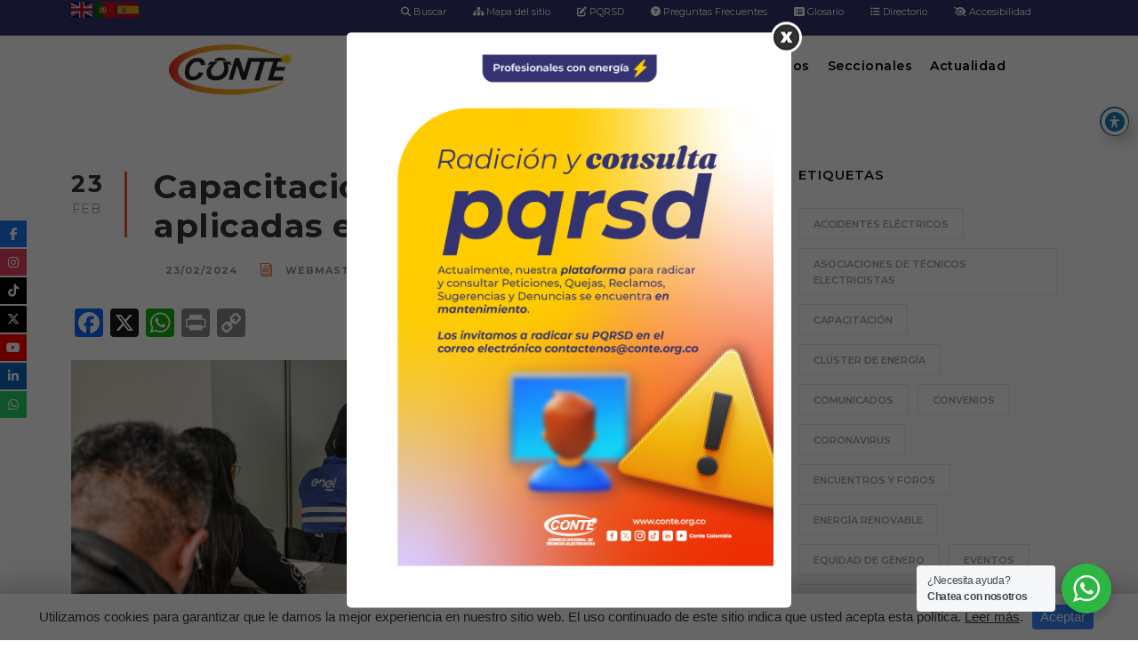

--- FILE ---
content_type: text/html; charset=UTF-8
request_url: https://www.conte.org.co/capacitacion-en-normas-aplicadas-en-planos-electricos/
body_size: 21524
content:
<!DOCTYPE html>
<html lang="es" class="no-js">
<head>
	<meta charset="UTF-8">
	<meta name="viewport" content="width=device-width, initial-scale=1">
	<link rel="profile" href="https://gmpg.org/xfn/11">
	<link rel="pingback" href="https://www.conte.org.co/xmlrpc.php">
	<meta name='robots' content='index, follow, max-image-preview:large, max-snippet:-1, max-video-preview:-1' />

		<!-- Meta Tag Manager -->
		<meta name="google-site-verification" content="h1iKuy6sYMHv8mipxdPIDLyATgiB-ZBMkYvC40CZltc" />
		<!-- / Meta Tag Manager -->

	<!-- This site is optimized with the Yoast SEO plugin v26.7 - https://yoast.com/wordpress/plugins/seo/ -->
	<title>Capacitación en Normas aplicadas en planos eléctricos | CONTE ⚡</title>
	<meta name="description" content="CONTE ⚡ entidad encargada de estudiar, tramitar y expedir las Matrículas Profesionales de los Técnicos Electricistas." />
	<link rel="canonical" href="https://www.conte.org.co/capacitacion-en-normas-aplicadas-en-planos-electricos/" />
	<meta property="og:locale" content="es_ES" />
	<meta property="og:type" content="article" />
	<meta property="og:title" content="Capacitación en Normas aplicadas en planos eléctricos | CONTE ⚡" />
	<meta property="og:description" content="CONTE ⚡ entidad encargada de estudiar, tramitar y expedir las Matrículas Profesionales de los Técnicos Electricistas." />
	<meta property="og:url" content="https://www.conte.org.co/capacitacion-en-normas-aplicadas-en-planos-electricos/" />
	<meta property="og:site_name" content="CONTE ⚡" />
	<meta property="article:publisher" content="https://www.facebook.com/ConteColombia/" />
	<meta property="article:published_time" content="2024-02-23T20:36:00+00:00" />
	<meta property="article:modified_time" content="2024-02-23T20:44:41+00:00" />
	<meta property="og:image" content="https://www.conte.org.co/wp-content/images/capacitacion-normas-internacionales_15feb2024.jpg" />
	<meta property="og:image:width" content="1920" />
	<meta property="og:image:height" content="1080" />
	<meta property="og:image:type" content="image/jpeg" />
	<meta name="author" content="webmaster" />
	<meta name="twitter:card" content="summary_large_image" />
	<meta name="twitter:creator" content="@ConteColombia" />
	<meta name="twitter:site" content="@ConteColombia" />
	<meta name="twitter:label1" content="Escrito por" />
	<meta name="twitter:data1" content="webmaster" />
	<meta name="twitter:label2" content="Tiempo de lectura" />
	<meta name="twitter:data2" content="1 minuto" />
	<script type="application/ld+json" class="yoast-schema-graph">{"@context":"https://schema.org","@graph":[{"@type":"Article","@id":"https://www.conte.org.co/capacitacion-en-normas-aplicadas-en-planos-electricos/#article","isPartOf":{"@id":"https://www.conte.org.co/capacitacion-en-normas-aplicadas-en-planos-electricos/"},"author":{"name":"webmaster","@id":"https://www.conte.org.co/#/schema/person/c97d7ec39234ad149db05018ea8fc2cb"},"headline":"Capacitación en Normas aplicadas en planos eléctricos","datePublished":"2024-02-23T20:36:00+00:00","dateModified":"2024-02-23T20:44:41+00:00","mainEntityOfPage":{"@id":"https://www.conte.org.co/capacitacion-en-normas-aplicadas-en-planos-electricos/"},"wordCount":182,"publisher":{"@id":"https://www.conte.org.co/#organization"},"image":{"@id":"https://www.conte.org.co/capacitacion-en-normas-aplicadas-en-planos-electricos/#primaryimage"},"thumbnailUrl":"https://www.conte.org.co/wp-content/images/capacitacion-normas-internacionales_15feb2024.jpg","keywords":["Capacitación"],"articleSection":["Noticias"],"inLanguage":"es"},{"@type":"WebPage","@id":"https://www.conte.org.co/capacitacion-en-normas-aplicadas-en-planos-electricos/","url":"https://www.conte.org.co/capacitacion-en-normas-aplicadas-en-planos-electricos/","name":"Capacitación en Normas aplicadas en planos eléctricos | CONTE ⚡","isPartOf":{"@id":"https://www.conte.org.co/#website"},"primaryImageOfPage":{"@id":"https://www.conte.org.co/capacitacion-en-normas-aplicadas-en-planos-electricos/#primaryimage"},"image":{"@id":"https://www.conte.org.co/capacitacion-en-normas-aplicadas-en-planos-electricos/#primaryimage"},"thumbnailUrl":"https://www.conte.org.co/wp-content/images/capacitacion-normas-internacionales_15feb2024.jpg","datePublished":"2024-02-23T20:36:00+00:00","dateModified":"2024-02-23T20:44:41+00:00","description":"CONTE ⚡ entidad encargada de estudiar, tramitar y expedir las Matrículas Profesionales de los Técnicos Electricistas.","breadcrumb":{"@id":"https://www.conte.org.co/capacitacion-en-normas-aplicadas-en-planos-electricos/#breadcrumb"},"inLanguage":"es","potentialAction":[{"@type":"ReadAction","target":["https://www.conte.org.co/capacitacion-en-normas-aplicadas-en-planos-electricos/"]}]},{"@type":"ImageObject","inLanguage":"es","@id":"https://www.conte.org.co/capacitacion-en-normas-aplicadas-en-planos-electricos/#primaryimage","url":"https://www.conte.org.co/wp-content/images/capacitacion-normas-internacionales_15feb2024.jpg","contentUrl":"https://www.conte.org.co/wp-content/images/capacitacion-normas-internacionales_15feb2024.jpg","width":1920,"height":1080},{"@type":"BreadcrumbList","@id":"https://www.conte.org.co/capacitacion-en-normas-aplicadas-en-planos-electricos/#breadcrumb","itemListElement":[{"@type":"ListItem","position":1,"name":"Inicio","item":"https://www.conte.org.co/"},{"@type":"ListItem","position":2,"name":"Capacitación en Normas aplicadas en planos eléctricos"}]},{"@type":"WebSite","@id":"https://www.conte.org.co/#website","url":"https://www.conte.org.co/","name":"CONTE","description":"Consejo Nacional de Técnicos Electricistas","publisher":{"@id":"https://www.conte.org.co/#organization"},"potentialAction":[{"@type":"SearchAction","target":{"@type":"EntryPoint","urlTemplate":"https://www.conte.org.co/?s={search_term_string}"},"query-input":{"@type":"PropertyValueSpecification","valueRequired":true,"valueName":"search_term_string"}}],"inLanguage":"es"},{"@type":"Organization","@id":"https://www.conte.org.co/#organization","name":"CONTE Consejo Nacional de Técnicos Electricistas","url":"https://www.conte.org.co/","logo":{"@type":"ImageObject","inLanguage":"es","@id":"https://www.conte.org.co/#/schema/logo/image/","url":"https://www.conte.org.co/wp-content/images/conte-logo-ltn.png","contentUrl":"https://www.conte.org.co/wp-content/images/conte-logo-ltn.png","width":900,"height":550,"caption":"CONTE Consejo Nacional de Técnicos Electricistas"},"image":{"@id":"https://www.conte.org.co/#/schema/logo/image/"},"sameAs":["https://www.facebook.com/ConteColombia/","https://x.com/ConteColombia","https://www.instagram.com/contecolombia/","https://www.linkedin.com/company/contecolombia/","https://www.youtube.com/contecolombia"]},{"@type":"Person","@id":"https://www.conte.org.co/#/schema/person/c97d7ec39234ad149db05018ea8fc2cb","name":"webmaster","image":{"@type":"ImageObject","inLanguage":"es","@id":"https://www.conte.org.co/#/schema/person/image/","url":"https://secure.gravatar.com/avatar/f1a279cd0ff774f0f1cfee76c439d109904c98ca0131ae24fbd1d772edc3d219?s=96&d=mm&r=g","contentUrl":"https://secure.gravatar.com/avatar/f1a279cd0ff774f0f1cfee76c439d109904c98ca0131ae24fbd1d772edc3d219?s=96&d=mm&r=g","caption":"webmaster"},"url":"https://www.conte.org.co/author/webmaster/"}]}</script>
	<!-- / Yoast SEO plugin. -->


<link rel='dns-prefetch' href='//code.jquery.com' />
<link rel='dns-prefetch' href='//static.addtoany.com' />
<link rel='dns-prefetch' href='//fonts.googleapis.com' />
<link rel="alternate" type="application/rss+xml" title="CONTE ⚡ &raquo; Feed" href="https://www.conte.org.co/feed/" />
<link rel="alternate" type="application/rss+xml" title="CONTE ⚡ &raquo; Feed de los comentarios" href="https://www.conte.org.co/comments/feed/" />
<link rel="alternate" title="oEmbed (JSON)" type="application/json+oembed" href="https://www.conte.org.co/wp-json/oembed/1.0/embed?url=https%3A%2F%2Fwww.conte.org.co%2Fcapacitacion-en-normas-aplicadas-en-planos-electricos%2F" />
<link rel="alternate" title="oEmbed (XML)" type="text/xml+oembed" href="https://www.conte.org.co/wp-json/oembed/1.0/embed?url=https%3A%2F%2Fwww.conte.org.co%2Fcapacitacion-en-normas-aplicadas-en-planos-electricos%2F&#038;format=xml" />
<style id='wp-img-auto-sizes-contain-inline-css' type='text/css'>
img:is([sizes=auto i],[sizes^="auto," i]){contain-intrinsic-size:3000px 1500px}
/*# sourceURL=wp-img-auto-sizes-contain-inline-css */
</style>
<link rel='stylesheet' id='wp-components-css' href='https://www.conte.org.co/wp-includes/css/dist/components/style.min.css?ver=476fd8ba44c3de16a1bc816a8a7af18a' type='text/css' media='all' />
<link rel='stylesheet' id='wp-preferences-css' href='https://www.conte.org.co/wp-includes/css/dist/preferences/style.min.css?ver=476fd8ba44c3de16a1bc816a8a7af18a' type='text/css' media='all' />
<link rel='stylesheet' id='wp-block-editor-css' href='https://www.conte.org.co/wp-includes/css/dist/block-editor/style.min.css?ver=476fd8ba44c3de16a1bc816a8a7af18a' type='text/css' media='all' />
<link rel='stylesheet' id='popup-maker-block-library-style-css' href='https://www.conte.org.co/wp-content/plugins/popup-maker/dist/packages/block-library-style.css?ver=dbea705cfafe089d65f1' type='text/css' media='all' />
<link rel='stylesheet' id='nta-css-popup-css' href='https://www.conte.org.co/wp-content/plugins/wp-whatsapp/assets/dist/css/style.css?ver=476fd8ba44c3de16a1bc816a8a7af18a' type='text/css' media='all' />
<link rel='stylesheet' id='sld_block-cgb-style-css-css' href='https://www.conte.org.co/wp-content/plugins/qc-simple-link-directory/gutenberg/sld-block/dist/blocks.style.build.css?ver=476fd8ba44c3de16a1bc816a8a7af18a' type='text/css' media='all' />
<link rel='stylesheet' id='acwp-main-css-css' href='https://www.conte.org.co/wp-content/plugins/accessible-poetry/assets/css/main.css?ver=476fd8ba44c3de16a1bc816a8a7af18a' type='text/css' media='all' />
<link rel='stylesheet' id='acwp-mdi-css' href='https://fonts.googleapis.com/icon?family=Material+Icons&#038;ver=6.9' type='text/css' media='all' />
<link rel='stylesheet' id='contact-form-7-css' href='https://www.conte.org.co/wp-content/plugins/contact-form-7/includes/css/styles.css?ver=6.1.4' type='text/css' media='all' />
<link rel='stylesheet' id='gdlr-core-google-font-css' href='https://fonts.googleapis.com/css?family=Montserrat%3A100%2C100italic%2C200%2C200italic%2C300%2C300italic%2Cregular%2Citalic%2C500%2C500italic%2C600%2C600italic%2C700%2C700italic%2C800%2C800italic%2C900%2C900italic&#038;subset=cyrillic%2Ccyrillic-ext%2Clatin%2Clatin-ext%2Cvietnamese&#038;ver=6.9' type='text/css' media='all' />
<link rel='stylesheet' id='font-awesome-css' href='https://www.conte.org.co/wp-content/plugins/goodlayers-core/plugins/fontawesome/font-awesome.css?ver=476fd8ba44c3de16a1bc816a8a7af18a' type='text/css' media='all' />
<link rel='stylesheet' id='elegant-font-css' href='https://www.conte.org.co/wp-content/plugins/goodlayers-core/plugins/elegant/elegant-font.css?ver=476fd8ba44c3de16a1bc816a8a7af18a' type='text/css' media='all' />
<link rel='stylesheet' id='gdlr-core-plugin-css' href='https://www.conte.org.co/wp-content/plugins/goodlayers-core/plugins/style.css?ver=1768578028' type='text/css' media='all' />
<link rel='stylesheet' id='gdlr-core-page-builder-css' href='https://www.conte.org.co/wp-content/plugins/goodlayers-core/include/css/page-builder.css?ver=476fd8ba44c3de16a1bc816a8a7af18a' type='text/css' media='all' />
<link rel='stylesheet' id='rs-plugin-settings-css' href='https://www.conte.org.co/wp-content/plugins/revslider/public/assets/css/rs6.css?ver=6.3.2' type='text/css' media='all' />
<style id='rs-plugin-settings-inline-css' type='text/css'>
#rs-demo-id {}
/*# sourceURL=rs-plugin-settings-inline-css */
</style>
<link rel='stylesheet' id='wpfd-search_filter-css' href='https://www.conte.org.co/wp-content/plugins/wp-file-download/app/site/assets/css/search_filter.css?ver=476fd8ba44c3de16a1bc816a8a7af18a' type='text/css' media='all' />
<link rel='stylesheet' id='dashicons-css' href='https://www.conte.org.co/wp-includes/css/dashicons.min.css?ver=476fd8ba44c3de16a1bc816a8a7af18a' type='text/css' media='all' />
<link rel='stylesheet' id='wpfd-modal-css' href='https://www.conte.org.co/wp-content/plugins/wp-file-download/app/admin/assets/css/leanmodal.css?ver=476fd8ba44c3de16a1bc816a8a7af18a' type='text/css' media='all' />
<link rel='stylesheet' id='wpfd-viewer-css' href='https://www.conte.org.co/wp-content/plugins/wp-file-download/app/site/assets/css/viewer.css?ver=4.9.4' type='text/css' media='all' />
<link rel='stylesheet' id='wmpci-public-style-css' href='https://www.conte.org.co/wp-content/plugins/wp-modal-popup-with-cookie-integration/assets/css/wmpci-public.css?ver=2.5' type='text/css' media='all' />
<link rel='stylesheet' id='realfactory-style-core-css' href='https://www.conte.org.co/wp-content/themes/realfactory/css/style-core.css?ver=476fd8ba44c3de16a1bc816a8a7af18a' type='text/css' media='all' />
<link rel='stylesheet' id='realfactory-child-theme-style-css' href='https://www.conte.org.co/wp-content/themes/realfactory-child/style.css?ver=476fd8ba44c3de16a1bc816a8a7af18a' type='text/css' media='all' />
<link rel='stylesheet' id='realfactory-custom-style-css' href='https://www.conte.org.co/wp-content/images/rftr-style-custom.css?1768578028&#038;ver=6.9' type='text/css' media='all' />
<link rel='stylesheet' id='conte-script-slug-css' href='https://www.conte.org.co/wp-content/themes/realfactory/conte-custom-style.css?ver=1.0.1' type='text/css' media='all' />
<link rel='stylesheet' id='tablepress-default-css' href='https://www.conte.org.co/wp-content/plugins/tablepress/css/build/default.css?ver=3.2.6' type='text/css' media='all' />
<link rel='stylesheet' id='tablepress-responsive-tables-css' href='https://www.conte.org.co/wp-content/plugins/tablepress-responsive-tables/css/tablepress-responsive.min.css?ver=1.8' type='text/css' media='all' />
<link rel='stylesheet' id='addtoany-css' href='https://www.conte.org.co/wp-content/plugins/add-to-any/addtoany.min.css?ver=1.16' type='text/css' media='all' />
<script type="text/javascript" src="https://code.jquery.com/jquery-3.6.1.min.js?ver=3.6.1" id="jquery-js"></script>
<script type="text/javascript" id="addtoany-core-js-before">
/* <![CDATA[ */
window.a2a_config=window.a2a_config||{};a2a_config.callbacks=[];a2a_config.overlays=[];a2a_config.templates={};a2a_localize = {
	Share: "Compartir",
	Save: "Guardar",
	Subscribe: "Suscribir",
	Email: "Correo electrónico",
	Bookmark: "Marcador",
	ShowAll: "Mostrar todo",
	ShowLess: "Mostrar menos",
	FindServices: "Encontrar servicio(s)",
	FindAnyServiceToAddTo: "Encuentra al instante cualquier servicio para añadir a",
	PoweredBy: "Funciona con",
	ShareViaEmail: "Compartir por correo electrónico",
	SubscribeViaEmail: "Suscribirse a través de correo electrónico",
	BookmarkInYourBrowser: "Añadir a marcadores de tu navegador",
	BookmarkInstructions: "Presiona «Ctrl+D» o «\u2318+D» para añadir esta página a marcadores",
	AddToYourFavorites: "Añadir a tus favoritos",
	SendFromWebOrProgram: "Enviar desde cualquier dirección o programa de correo electrónico ",
	EmailProgram: "Programa de correo electrónico",
	More: "Más&#8230;",
	ThanksForSharing: "¡Gracias por compartir!",
	ThanksForFollowing: "¡Gracias por seguirnos!"
};


//# sourceURL=addtoany-core-js-before
/* ]]> */
</script>
<script type="text/javascript" defer src="https://static.addtoany.com/menu/page.js" id="addtoany-core-js"></script>
<script type="text/javascript" defer src="https://www.conte.org.co/wp-content/plugins/add-to-any/addtoany.min.js?ver=1.1" id="addtoany-jquery-js"></script>
<script type="text/javascript" src="https://www.conte.org.co/wp-content/plugins/revslider/public/assets/js/rbtools.min.js?ver=6.3.2" id="tp-tools-js"></script>
<script type="text/javascript" src="https://www.conte.org.co/wp-content/plugins/revslider/public/assets/js/rs6.min.js?ver=6.3.2" id="revmin-js"></script>
<script type="text/javascript" src="https://www.conte.org.co/wp-content/plugins/wp-file-download/app/site/themes/wpfd-table/js/jquery.mediaTable.js?ver=476fd8ba44c3de16a1bc816a8a7af18a" id="wpfd-mediaTable-js"></script>
<script type="text/javascript" src="https://www.conte.org.co/wp-content/plugins/wp-file-download/app/admin/assets/js/jquery.leanModal.min.js?ver=476fd8ba44c3de16a1bc816a8a7af18a" id="wpfd-modal-js"></script>
<script type="text/javascript" id="wpfd-modal-init-js-extra">
/* <![CDATA[ */
var wpfdmodalvars = {"adminurl":"https://www.conte.org.co/wp-admin/"};
//# sourceURL=wpfd-modal-init-js-extra
/* ]]> */
</script>
<script type="text/javascript" src="https://www.conte.org.co/wp-content/plugins/wp-file-download/app/site/assets/js/leanmodal.init.js?ver=476fd8ba44c3de16a1bc816a8a7af18a" id="wpfd-modal-init-js"></script>
<script type="text/javascript" src="https://code.jquery.com/jquery-migrate-3.5.2.min.js?ver=3.5.2" id="jquery-migrate-js"></script>
<link rel="https://api.w.org/" href="https://www.conte.org.co/wp-json/" /><link rel="alternate" title="JSON" type="application/json" href="https://www.conte.org.co/wp-json/wp/v2/posts/53218" /><link rel="EditURI" type="application/rsd+xml" title="RSD" href="https://www.conte.org.co/xmlrpc.php?rsd" />
<meta name="generator" content="MYOB"><script type="text/javascript">
           var ajaxurl = "https://www.conte.org.co/wp-admin/admin-ajax.php";
         </script><script type="text/javascript">
	           var ajaxurl = "https://www.conte.org.co/wp-admin/admin-ajax.php";
	         </script><meta name="generator" content="Youtube Showcase v3.5.4 - https://emdplugins.com" />
<!--[if lt IE 9]>
<script src="https://www.conte.org.co/wp-content/themes/realfactory/js/html5.js"></script>
<![endif]-->
<meta name="generator" content="Powered by Slider Revolution 6.3.2 - responsive, Mobile-Friendly Slider Plugin for WordPress with comfortable drag and drop interface." />
<link rel="icon" href="https://www.conte.org.co/wp-content/images/cropped-fav-32x32.png" sizes="32x32" />
<link rel="icon" href="https://www.conte.org.co/wp-content/images/cropped-fav-192x192.png" sizes="192x192" />
<link rel="apple-touch-icon" href="https://www.conte.org.co/wp-content/images/cropped-fav-180x180.png" />
<meta name="msapplication-TileImage" content="https://www.conte.org.co/wp-content/images/cropped-fav-270x270.png" />
<!-- Hotjar Tracking Code for https://www.conte.org.co/ -->
<script>
    (function(h,o,t,j,a,r){
        h.hj=h.hj||function(){(h.hj.q=h.hj.q||[]).push(arguments)};
        h._hjSettings={hjid:3459787,hjsv:6};
        a=o.getElementsByTagName('head')[0];
        r=o.createElement('script');r.async=1;
        r.src=t+h._hjSettings.hjid+j+h._hjSettings.hjsv;
        a.appendChild(r);
    })(window,document,'https://static.hotjar.com/c/hotjar-','.js?sv=');
</script>

<script async src="https://pagead2.googlesyndication.com/pagead/js/adsbygoogle.js?client=ca-pub-2663770406874855"
     crossorigin="anonymous"></script><script type="text/javascript">function setREVStartSize(e){
			//window.requestAnimationFrame(function() {				 
				window.RSIW = window.RSIW===undefined ? window.innerWidth : window.RSIW;	
				window.RSIH = window.RSIH===undefined ? window.innerHeight : window.RSIH;	
				try {								
					var pw = document.getElementById(e.c).parentNode.offsetWidth,
						newh;
					pw = pw===0 || isNaN(pw) ? window.RSIW : pw;
					e.tabw = e.tabw===undefined ? 0 : parseInt(e.tabw);
					e.thumbw = e.thumbw===undefined ? 0 : parseInt(e.thumbw);
					e.tabh = e.tabh===undefined ? 0 : parseInt(e.tabh);
					e.thumbh = e.thumbh===undefined ? 0 : parseInt(e.thumbh);
					e.tabhide = e.tabhide===undefined ? 0 : parseInt(e.tabhide);
					e.thumbhide = e.thumbhide===undefined ? 0 : parseInt(e.thumbhide);
					e.mh = e.mh===undefined || e.mh=="" || e.mh==="auto" ? 0 : parseInt(e.mh,0);		
					if(e.layout==="fullscreen" || e.l==="fullscreen") 						
						newh = Math.max(e.mh,window.RSIH);					
					else{					
						e.gw = Array.isArray(e.gw) ? e.gw : [e.gw];
						for (var i in e.rl) if (e.gw[i]===undefined || e.gw[i]===0) e.gw[i] = e.gw[i-1];					
						e.gh = e.el===undefined || e.el==="" || (Array.isArray(e.el) && e.el.length==0)? e.gh : e.el;
						e.gh = Array.isArray(e.gh) ? e.gh : [e.gh];
						for (var i in e.rl) if (e.gh[i]===undefined || e.gh[i]===0) e.gh[i] = e.gh[i-1];
											
						var nl = new Array(e.rl.length),
							ix = 0,						
							sl;					
						e.tabw = e.tabhide>=pw ? 0 : e.tabw;
						e.thumbw = e.thumbhide>=pw ? 0 : e.thumbw;
						e.tabh = e.tabhide>=pw ? 0 : e.tabh;
						e.thumbh = e.thumbhide>=pw ? 0 : e.thumbh;					
						for (var i in e.rl) nl[i] = e.rl[i]<window.RSIW ? 0 : e.rl[i];
						sl = nl[0];									
						for (var i in nl) if (sl>nl[i] && nl[i]>0) { sl = nl[i]; ix=i;}															
						var m = pw>(e.gw[ix]+e.tabw+e.thumbw) ? 1 : (pw-(e.tabw+e.thumbw)) / (e.gw[ix]);					
						newh =  (e.gh[ix] * m) + (e.tabh + e.thumbh);
					}				
					if(window.rs_init_css===undefined) window.rs_init_css = document.head.appendChild(document.createElement("style"));					
					document.getElementById(e.c).height = newh+"px";
					window.rs_init_css.innerHTML += "#"+e.c+"_wrapper { height: "+newh+"px }";				
				} catch(e){
					console.log("Failure at Presize of Slider:" + e)
				}					   
			//});
		  };</script>
</head>

<body data-rsssl=1 class="wp-singular post-template-default single single-post postid-53218 single-format-standard wp-theme-realfactory wp-child-theme-realfactory-child acwp-readable-arial acwp-fromtop acwp-fromside gdlr-core-body realfactory-body realfactory-body-front realfactory-full gdlr-core-link-to-lightbox">
	<!-- Google tag (gtag.js) -->
<script async src="https://www.googletagmanager.com/gtag/js?id=UA-118152984-1"></script>
<script>
  window.dataLayer = window.dataLayer || [];
  function gtag(){dataLayer.push(arguments);}
  gtag('js', new Date());

  gtag('config', 'UA-118152984-1');
</script>

<div class="realfactory-mobile-header-wrap" ><div class="realfactory-top-bar" ><div class="realfactory-top-bar-background" ></div><div class="realfactory-top-bar-container clearfix realfactory-container " ><div class="realfactory-top-bar-left realfactory-item-pdlr"><div class="gtranslate_wrapper" id="gt-wrapper-28428681"></div></div><div class="realfactory-top-bar-right realfactory-item-pdlr"><div class="realfactory-top-bar-right-text"><ul class="links_top_bar">
	<li class="Buscar"><a title="Buscar" href="#" target="_self"><i class="fa fa-search" aria-hidden="true"></i> <span>Buscar</span></a></li>  
	<li class="sitemap"><a title="Mapa del sitio" href="https://www.conte.org.co/mapa-de-sitio/" target="_self"><i class="fa fa-sitemap" aria-hidden="true"></i> <span>Mapa del sitio</span></a></li>  
	<li class="PQRSD"><meta name="description" content="Completa nuestro formulario para enviar una Petición, Queja, Reclamo, Sugerencia, Denuncia o felicitaciones.">
<meta name="keywords" content="formulario de conversión, registro, pqrsd">
<meta name="robots" content="index, follow">
<meta property="og:url" content="https://www.conte.org.co/pqr/"><a title="PQRSD" href="https://www.conte.org.co/pqr/" target="_parent"><i class="fa fa-pencil-square-o"></i>  <span>PQRSD</span></a></li>  
	<li class="faq"><a title="Preguntas Frecuentes" href="https://www.conte.org.co/preguntas-frecuentes/" target="_self"><i class="fa fa-question-circle-o" aria-hidden="true"></i> <span>Preguntas Frecuentes</span></a></li>  
	<li class="Glosario"><a title="Glosario" href="https://www.conte.org.co/glosario/" target="_self"><i class="fa fa-list-alt" aria-hidden="true"></i>  <span>Glosario</span></a></li>  
	<li class="Directorio"><a title="Directorio" href="https://www.conte.org.co/directorio/" target="_self"><i class="fa fa-list-ul" aria-hidden="true"></i>  <span>Directorio</span></a></li>      
<li class="Accesibilidad"><a title="Accesibilidad" href="#" target="_self"><i class="fa fa-low-vision" aria-hidden="true"></i>  <span>Accesibilidad</span></a></li> 
</ul></div></div></div></div><div class="realfactory-mobile-header realfactory-header-background realfactory-style-slide" id="realfactory-mobile-header" ><div class="realfactory-mobile-header-container realfactory-container" ><div class="realfactory-logo  realfactory-item-pdlr"><div class="realfactory-logo-inner"><a href="https://www.conte.org.co/" ><img src="https://www.conte.org.co/wp-content/images/logo-conte.png" alt="CONTE logo" width="180" height="75" title="logo-conte" /></a></div></div><div class="realfactory-mobile-menu-right" ><div class="realfactory-main-menu-search" id="realfactory-mobile-top-search" ><i class="fa fa-search" ></i></div><div class="realfactory-top-search-wrap" >
	<div class="realfactory-top-search-close" ></div>

	<div class="realfactory-top-search-row" >
		<div class="realfactory-top-search-cell" >
			<form role="search" method="get" class="search-form" action="https://www.conte.org.co/">
				<input type="text" class="search-field realfactory-title-font" placeholder="Search..." value="" name="s">
				<div class="realfactory-top-search-submit"><i class="fa fa-search" ></i></div>
				<input type="submit" class="search-submit" value="Search">
				<div class="realfactory-top-search-close"><i class="icon_close" ></i></div>
			</form>
		</div>
	</div>

</div>
<div class="realfactory-mobile-menu" ><a class="realfactory-mm-menu-button realfactory-mobile-menu-button realfactory-mobile-button-hamburger-with-border" href="#realfactory-mobile-menu"  ><i class="fa fa-bars" ></i></a><div class="realfactory-mm-menu-wrap realfactory-navigation-font" id="realfactory-mobile-menu" data-slide="right" ><ul id="menu-menu-principal-conte" class="m-menu"><li class="menu-item menu-item-type-post_type menu-item-object-page menu-item-has-children menu-item-50129"><a href="https://www.conte.org.co/nosotros/">Nosotros</a>
<ul class="sub-menu">
	<li class="menu-item menu-item-type-post_type menu-item-object-page menu-item-50137"><a href="https://www.conte.org.co/nosotros/">¿Quiénes somos?</a></li>
	<li class="menu-item menu-item-type-post_type menu-item-object-page menu-item-has-children menu-item-50131"><a href="https://www.conte.org.co/nosotros/consejo-directivo/">Estructura organizacional</a>
	<ul class="sub-menu">
		<li class="menu-item menu-item-type-post_type menu-item-object-page menu-item-50135"><a href="https://www.conte.org.co/nosotros/consejo-directivo/">Consejo Directivo</a></li>
		<li class="menu-item menu-item-type-post_type menu-item-object-page menu-item-50132"><a href="https://www.conte.org.co/nosotros/organigrama/">Organigrama</a></li>
		<li class="menu-item menu-item-type-post_type menu-item-object-page menu-item-50133"><a href="https://www.conte.org.co/nosotros/mapa-de-procesos/">Mapa de Procesos</a></li>
	</ul>
</li>
	<li class="menu-item menu-item-type-post_type menu-item-object-page menu-item-50136"><a href="https://www.conte.org.co/nosotros/nuestras-sedes/">Nuestras sedes</a></li>
	<li class="menu-item menu-item-type-post_type menu-item-object-post menu-item-59248"><a href="https://www.conte.org.co/conte-reafirma-su-compromiso-con-la-responsabilidad-social-y-la-sostenibilidad/">Certificado RSE</a></li>
	<li class="menu-item menu-item-type-post_type menu-item-object-page menu-item-55827"><a href="https://www.conte.org.co/nosotros/certificado-iso-90012015/">Certificado ISO 9001:2015</a></li>
	<li class="menu-item menu-item-type-post_type menu-item-object-page menu-item-59260"><a href="https://www.conte.org.co/nosotros/certificado-iso-450012018/">Certificado ISO 45001:2018</a></li>
</ul>
</li>
<li class="menu-item menu-item-type-post_type menu-item-object-page menu-item-has-children menu-item-50150"><a href="https://www.conte.org.co/transparencia/">Transparencia</a>
<ul class="sub-menu">
	<li class="menu-item menu-item-type-post_type menu-item-object-page menu-item-50907"><a href="https://www.conte.org.co/transparencia/acuerdos/">Acuerdos</a></li>
	<li class="menu-item menu-item-type-post_type menu-item-object-page menu-item-55486"><a href="https://www.conte.org.co/transparencia/codigo-de-etica-e-integridad/">Código de Ética e Integridad</a></li>
	<li class="menu-item menu-item-type-post_type menu-item-object-page menu-item-50151"><a href="https://www.conte.org.co/transparencia/contratacion/">Contratación</a></li>
	<li class="menu-item menu-item-type-post_type menu-item-object-page menu-item-54179"><a href="https://www.conte.org.co/transparencia/gestion-documental/">Gestión Documental</a></li>
	<li class="menu-item menu-item-type-post_type menu-item-object-page menu-item-50152"><a href="https://www.conte.org.co/transparencia/informes-de-gestion-evaluacion-y-auditoria/">Informes de gestión</a></li>
	<li class="menu-item menu-item-type-post_type menu-item-object-page menu-item-58495"><a href="https://www.conte.org.co/transparencia/matriz-de-requisitos-legales/">Matriz de requisitos legales</a></li>
	<li class="menu-item menu-item-type-post_type menu-item-object-page menu-item-53342"><a href="https://www.conte.org.co/transparencia/matriz-de-riesgos/">Matriz de riesgos</a></li>
	<li class="menu-item menu-item-type-post_type menu-item-object-page menu-item-51640"><a href="https://www.conte.org.co/transparencia/plan-estrategico/">Plan Estratégico</a></li>
	<li class="menu-item menu-item-type-post_type menu-item-object-page menu-item-privacy-policy menu-item-51903"><a rel="privacy-policy" href="https://www.conte.org.co/transparencia/politica-de-tratamiento-de-datos-personales/">Política de Tratamiento de Datos Personales</a></li>
</ul>
</li>
<li class="menu-item menu-item-type-post_type menu-item-object-page menu-item-has-children menu-item-50123"><a href="https://www.conte.org.co/tramites-y-servicios/">Trámites y servicios</a>
<ul class="sub-menu">
	<li class="menu-item menu-item-type-post_type menu-item-object-page menu-item-has-children menu-item-50127"><a href="https://www.conte.org.co/tramites/">Trámites</a>
	<ul class="sub-menu">
		<li class="menu-item menu-item-type-post_type menu-item-object-page menu-item-27071"><a href="https://www.conte.org.co/tramites/matricula-profesional/">Matrícula Profesional por primera vez</a></li>
		<li class="menu-item menu-item-type-post_type menu-item-object-page menu-item-30003"><a href="https://www.conte.org.co/tramites/licencia-especial/">Licencia Especial para extranjeros o colombianos con estudios en el extranjero</a></li>
		<li class="menu-item menu-item-type-post_type menu-item-object-page menu-item-6027"><a href="https://www.conte.org.co/tramites/ampliacion/">Ampliación Matrícula Profesional</a></li>
		<li class="menu-item menu-item-type-post_type menu-item-object-page menu-item-6029"><a href="https://www.conte.org.co/tramites/duplicados/">Duplicado Matrícula tipo tarjeta, resolución o diploma</a></li>
	</ul>
</li>
	<li class="menu-item menu-item-type-post_type menu-item-object-page menu-item-has-children menu-item-55663"><a href="https://www.conte.org.co/consultas/">Consultas</a>
	<ul class="sub-menu">
		<li class="menu-item menu-item-type-post_type menu-item-object-page menu-item-55132"><a href="https://www.conte.org.co/consultas/base-de-tecnicos-matriculados/">Base de técnicos matriculados</a></li>
		<li class="menu-item menu-item-type-post_type menu-item-object-page menu-item-55131"><a href="https://www.conte.org.co/consultas/base-programas-relacionados-con-la-electrotecnia/">Base programas relacionados con la electrotecnia</a></li>
		<li class="menu-item menu-item-type-custom menu-item-object-custom menu-item-55665"><a href="https://solicitudmatricula.conte.org.co:8080/consulta-tramite">Consulta y descarga certificado de trámite</a></li>
		<li class="menu-item menu-item-type-custom menu-item-object-custom menu-item-57559"><a href="https://solicitudmatricula.conte.org.co:8080/consulta-antecedentes">Consultar certificado de antecedentes</a></li>
		<li class="menu-item menu-item-type-custom menu-item-object-custom menu-item-55664"><a href="https://solicitudmatricula.conte.org.co:8080/consulta-vigencia">Certificado de vigencia</a></li>
		<li class="menu-item menu-item-type-post_type menu-item-object-page menu-item-50169"><a href="https://www.conte.org.co/consultas/clases-de-matriculas/">Clases de Matrículas</a></li>
		<li class="menu-item menu-item-type-post_type menu-item-object-page menu-item-6033"><a href="https://www.conte.org.co/consultas/solicitud-devolucion-de-dinero/">Solicitud devolución de dinero</a></li>
	</ul>
</li>
	<li class="menu-item menu-item-type-post_type menu-item-object-page menu-item-50177"><a href="https://www.conte.org.co/servicios/">Servicios</a></li>
	<li class="menu-item menu-item-type-post_type menu-item-object-page menu-item-54414"><a href="https://www.conte.org.co/asesores/">Asesores autorizados</a></li>
</ul>
</li>
<li class="menu-item menu-item-type-post_type menu-item-object-page menu-item-has-children menu-item-50184"><a href="https://www.conte.org.co/procesos-disciplinarios/">Disciplinarios</a>
<ul class="sub-menu">
	<li class="menu-item menu-item-type-post_type menu-item-object-page menu-item-50185"><a href="https://www.conte.org.co/procesos-disciplinarios/edictos/">Edictos y Estados</a></li>
	<li class="menu-item menu-item-type-custom menu-item-object-custom menu-item-59056"><a href="https://solicitudmatricula.conte.org.co:8080/sancionados">Sancionados</a></li>
	<li class="menu-item menu-item-type-custom menu-item-object-custom menu-item-54459"><a href="https://solicitudmatricula.conte.org.co:8080/nuevo-proceso-disciplnario">Radicar queja disciplinaria</a></li>
</ul>
</li>
<li class="menu-item menu-item-type-post_type menu-item-object-page menu-item-49486"><a href="https://www.conte.org.co/santander/">Seccionales</a></li>
<li class="menu-item menu-item-type-post_type menu-item-object-page menu-item-has-children menu-item-50192"><a href="https://www.conte.org.co/actualidad/">Actualidad</a>
<ul class="sub-menu">
	<li class="menu-item menu-item-type-post_type menu-item-object-page menu-item-50193"><a href="https://www.conte.org.co/actualidad/noticias-de-interes/">Noticias</a></li>
	<li class="menu-item menu-item-type-post_type menu-item-object-page menu-item-50194"><a href="https://www.conte.org.co/actualidad/reporte-de-medios/">Reporte de medios</a></li>
	<li class="menu-item menu-item-type-taxonomy menu-item-object-category menu-item-28755"><a href="https://www.conte.org.co/category/actualidad/galeria-fotografica/">Fotografías</a></li>
	<li class="menu-item menu-item-type-post_type menu-item-object-page menu-item-50195"><a href="https://www.conte.org.co/actualidad/galeria-de-videos/">Videos</a></li>
	<li class="menu-item menu-item-type-post_type menu-item-object-page menu-item-30238"><a href="https://www.conte.org.co/actualidad/eventos/">Eventos</a></li>
</ul>
</li>
</ul></div></div></div></div></div></div><div class="realfactory-body-outer-wrapper ">
		<div class="realfactory-body-wrapper clearfix  realfactory-with-transparent-header realfactory-with-frame">
	<div class="realfactory-header-background-transparent" ><div class="realfactory-top-bar" ><div class="realfactory-top-bar-background" ></div><div class="realfactory-top-bar-container clearfix realfactory-container " ><div class="realfactory-top-bar-left realfactory-item-pdlr"><div class="gtranslate_wrapper" id="gt-wrapper-37901580"></div></div><div class="realfactory-top-bar-right realfactory-item-pdlr"><div class="realfactory-top-bar-right-text"><ul class="links_top_bar">
	<li class="Buscar"><a title="Buscar" href="#" target="_self"><i class="fa fa-search" aria-hidden="true"></i> <span>Buscar</span></a></li>  
	<li class="sitemap"><a title="Mapa del sitio" href="https://www.conte.org.co/mapa-de-sitio/" target="_self"><i class="fa fa-sitemap" aria-hidden="true"></i> <span>Mapa del sitio</span></a></li>  
	<li class="PQRSD"><meta name="description" content="Completa nuestro formulario para enviar una Petición, Queja, Reclamo, Sugerencia, Denuncia o felicitaciones.">
<meta name="keywords" content="formulario de conversión, registro, pqrsd">
<meta name="robots" content="index, follow">
<meta property="og:url" content="https://www.conte.org.co/pqr/"><a title="PQRSD" href="https://www.conte.org.co/pqr/" target="_parent"><i class="fa fa-pencil-square-o"></i>  <span>PQRSD</span></a></li>  
	<li class="faq"><a title="Preguntas Frecuentes" href="https://www.conte.org.co/preguntas-frecuentes/" target="_self"><i class="fa fa-question-circle-o" aria-hidden="true"></i> <span>Preguntas Frecuentes</span></a></li>  
	<li class="Glosario"><a title="Glosario" href="https://www.conte.org.co/glosario/" target="_self"><i class="fa fa-list-alt" aria-hidden="true"></i>  <span>Glosario</span></a></li>  
	<li class="Directorio"><a title="Directorio" href="https://www.conte.org.co/directorio/" target="_self"><i class="fa fa-list-ul" aria-hidden="true"></i>  <span>Directorio</span></a></li>      
<li class="Accesibilidad"><a title="Accesibilidad" href="#" target="_self"><i class="fa fa-low-vision" aria-hidden="true"></i>  <span>Accesibilidad</span></a></li> 
</ul></div></div></div></div>	
<header class="realfactory-header-wrap realfactory-header-style-plain  realfactory-style-menu-right realfactory-sticky-navigation realfactory-style-slide" >
	<div class="realfactory-header-background" ></div>
	<div class="realfactory-header-container  realfactory-container">
			
		<div class="realfactory-header-container-inner clearfix">
			<div class="realfactory-logo  realfactory-item-pdlr"><div class="realfactory-logo-inner"><a href="https://www.conte.org.co/" ><img src="https://www.conte.org.co/wp-content/images/logo-conte.png" alt="CONTE logo" width="180" height="75" title="logo-conte" /></a></div></div>			<div class="realfactory-navigation realfactory-item-pdlr clearfix " >
			<div class="realfactory-main-menu" id="realfactory-main-menu" ><ul id="menu-menu-principal-conte-1" class="sf-menu"><li  class="menu-item menu-item-type-post_type menu-item-object-page menu-item-has-children menu-item-50129 realfactory-normal-menu"><a href="https://www.conte.org.co/nosotros/" class="sf-with-ul-pre">Nosotros</a>
<ul class="sub-menu">
	<li  class="menu-item menu-item-type-post_type menu-item-object-page menu-item-50137" data-size="60"><a href="https://www.conte.org.co/nosotros/">¿Quiénes somos?</a></li>
	<li  class="menu-item menu-item-type-post_type menu-item-object-page menu-item-has-children menu-item-50131" data-size="60"><a href="https://www.conte.org.co/nosotros/consejo-directivo/" class="sf-with-ul-pre">Estructura organizacional</a>
	<ul class="sub-menu">
		<li  class="menu-item menu-item-type-post_type menu-item-object-page menu-item-50135"><a href="https://www.conte.org.co/nosotros/consejo-directivo/">Consejo Directivo</a></li>
		<li  class="menu-item menu-item-type-post_type menu-item-object-page menu-item-50132"><a href="https://www.conte.org.co/nosotros/organigrama/">Organigrama</a></li>
		<li  class="menu-item menu-item-type-post_type menu-item-object-page menu-item-50133"><a href="https://www.conte.org.co/nosotros/mapa-de-procesos/">Mapa de Procesos</a></li>
	</ul>
</li>
	<li  class="menu-item menu-item-type-post_type menu-item-object-page menu-item-50136" data-size="60"><a href="https://www.conte.org.co/nosotros/nuestras-sedes/">Nuestras sedes</a></li>
	<li  class="menu-item menu-item-type-post_type menu-item-object-post menu-item-59248" data-size="60"><a href="https://www.conte.org.co/conte-reafirma-su-compromiso-con-la-responsabilidad-social-y-la-sostenibilidad/">Certificado RSE</a></li>
	<li  class="menu-item menu-item-type-post_type menu-item-object-page menu-item-55827" data-size="60"><a href="https://www.conte.org.co/nosotros/certificado-iso-90012015/">Certificado ISO 9001:2015</a></li>
	<li  class="menu-item menu-item-type-post_type menu-item-object-page menu-item-59260" data-size="60"><a href="https://www.conte.org.co/nosotros/certificado-iso-450012018/">Certificado ISO 45001:2018</a></li>
</ul>
</li>
<li  class="menu-item menu-item-type-post_type menu-item-object-page menu-item-has-children menu-item-50150 realfactory-normal-menu"><a href="https://www.conte.org.co/transparencia/" class="sf-with-ul-pre">Transparencia</a>
<ul class="sub-menu">
	<li  class="menu-item menu-item-type-post_type menu-item-object-page menu-item-50907" data-size="60"><a href="https://www.conte.org.co/transparencia/acuerdos/">Acuerdos</a></li>
	<li  class="menu-item menu-item-type-post_type menu-item-object-page menu-item-55486" data-size="60"><a href="https://www.conte.org.co/transparencia/codigo-de-etica-e-integridad/">Código de Ética e Integridad</a></li>
	<li  class="menu-item menu-item-type-post_type menu-item-object-page menu-item-50151" data-size="60"><a href="https://www.conte.org.co/transparencia/contratacion/">Contratación</a></li>
	<li  class="menu-item menu-item-type-post_type menu-item-object-page menu-item-54179" data-size="60"><a href="https://www.conte.org.co/transparencia/gestion-documental/">Gestión Documental</a></li>
	<li  class="menu-item menu-item-type-post_type menu-item-object-page menu-item-50152" data-size="60"><a href="https://www.conte.org.co/transparencia/informes-de-gestion-evaluacion-y-auditoria/">Informes de gestión</a></li>
	<li  class="menu-item menu-item-type-post_type menu-item-object-page menu-item-58495" data-size="60"><a href="https://www.conte.org.co/transparencia/matriz-de-requisitos-legales/">Matriz de requisitos legales</a></li>
	<li  class="menu-item menu-item-type-post_type menu-item-object-page menu-item-53342" data-size="60"><a href="https://www.conte.org.co/transparencia/matriz-de-riesgos/">Matriz de riesgos</a></li>
	<li  class="menu-item menu-item-type-post_type menu-item-object-page menu-item-51640" data-size="60"><a href="https://www.conte.org.co/transparencia/plan-estrategico/">Plan Estratégico</a></li>
	<li  class="menu-item menu-item-type-post_type menu-item-object-page menu-item-privacy-policy menu-item-51903" data-size="60"><a href="https://www.conte.org.co/transparencia/politica-de-tratamiento-de-datos-personales/">Política de Tratamiento de Datos Personales</a></li>
</ul>
</li>
<li  class="menu-item menu-item-type-post_type menu-item-object-page menu-item-has-children menu-item-50123 realfactory-normal-menu"><a href="https://www.conte.org.co/tramites-y-servicios/" class="sf-with-ul-pre">Trámites y servicios</a>
<ul class="sub-menu">
	<li  class="menu-item menu-item-type-post_type menu-item-object-page menu-item-has-children menu-item-50127" data-size="60"><a href="https://www.conte.org.co/tramites/" class="sf-with-ul-pre">Trámites</a>
	<ul class="sub-menu">
		<li  class="menu-item menu-item-type-post_type menu-item-object-page menu-item-27071"><a href="https://www.conte.org.co/tramites/matricula-profesional/">Matrícula Profesional por primera vez</a></li>
		<li  class="menu-item menu-item-type-post_type menu-item-object-page menu-item-30003"><a href="https://www.conte.org.co/tramites/licencia-especial/">Licencia Especial para extranjeros o colombianos con estudios en el extranjero</a></li>
		<li  class="menu-item menu-item-type-post_type menu-item-object-page menu-item-6027"><a href="https://www.conte.org.co/tramites/ampliacion/">Ampliación Matrícula Profesional</a></li>
		<li  class="menu-item menu-item-type-post_type menu-item-object-page menu-item-6029"><a href="https://www.conte.org.co/tramites/duplicados/">Duplicado Matrícula tipo tarjeta, resolución o diploma</a></li>
	</ul>
</li>
	<li  class="menu-item menu-item-type-post_type menu-item-object-page menu-item-has-children menu-item-55663" data-size="60"><a href="https://www.conte.org.co/consultas/" class="sf-with-ul-pre">Consultas</a>
	<ul class="sub-menu">
		<li  class="menu-item menu-item-type-post_type menu-item-object-page menu-item-55132"><a href="https://www.conte.org.co/consultas/base-de-tecnicos-matriculados/">Base de técnicos matriculados</a></li>
		<li  class="menu-item menu-item-type-post_type menu-item-object-page menu-item-55131"><a href="https://www.conte.org.co/consultas/base-programas-relacionados-con-la-electrotecnia/">Base programas relacionados con la electrotecnia</a></li>
		<li  class="menu-item menu-item-type-custom menu-item-object-custom menu-item-55665"><a href="https://solicitudmatricula.conte.org.co:8080/consulta-tramite">Consulta y descarga certificado de trámite</a></li>
		<li  class="menu-item menu-item-type-custom menu-item-object-custom menu-item-57559"><a href="https://solicitudmatricula.conte.org.co:8080/consulta-antecedentes">Consultar certificado de antecedentes</a></li>
		<li  class="menu-item menu-item-type-custom menu-item-object-custom menu-item-55664"><a href="https://solicitudmatricula.conte.org.co:8080/consulta-vigencia">Certificado de vigencia</a></li>
		<li  class="menu-item menu-item-type-post_type menu-item-object-page menu-item-50169"><a href="https://www.conte.org.co/consultas/clases-de-matriculas/">Clases de Matrículas</a></li>
		<li  class="menu-item menu-item-type-post_type menu-item-object-page menu-item-6033"><a href="https://www.conte.org.co/consultas/solicitud-devolucion-de-dinero/">Solicitud devolución de dinero</a></li>
	</ul>
</li>
	<li  class="menu-item menu-item-type-post_type menu-item-object-page menu-item-50177" data-size="60"><a href="https://www.conte.org.co/servicios/">Servicios</a></li>
	<li  class="menu-item menu-item-type-post_type menu-item-object-page menu-item-54414" data-size="60"><a href="https://www.conte.org.co/asesores/">Asesores autorizados</a></li>
</ul>
</li>
<li  class="menu-item menu-item-type-post_type menu-item-object-page menu-item-has-children menu-item-50184 realfactory-normal-menu"><a href="https://www.conte.org.co/procesos-disciplinarios/" class="sf-with-ul-pre">Disciplinarios</a>
<ul class="sub-menu">
	<li  class="menu-item menu-item-type-post_type menu-item-object-page menu-item-50185" data-size="60"><a href="https://www.conte.org.co/procesos-disciplinarios/edictos/">Edictos y Estados</a></li>
	<li  class="menu-item menu-item-type-custom menu-item-object-custom menu-item-59056" data-size="60"><a href="https://solicitudmatricula.conte.org.co:8080/sancionados">Sancionados</a></li>
	<li  class="menu-item menu-item-type-custom menu-item-object-custom menu-item-54459" data-size="60"><a href="https://solicitudmatricula.conte.org.co:8080/nuevo-proceso-disciplnario">Radicar queja disciplinaria</a></li>
</ul>
</li>
<li  class="menu-item menu-item-type-post_type menu-item-object-page menu-item-49486 realfactory-normal-menu"><a href="https://www.conte.org.co/santander/">Seccionales</a></li>
<li  class="menu-item menu-item-type-post_type menu-item-object-page menu-item-has-children menu-item-50192 realfactory-normal-menu"><a href="https://www.conte.org.co/actualidad/" class="sf-with-ul-pre">Actualidad</a>
<ul class="sub-menu">
	<li  class="menu-item menu-item-type-post_type menu-item-object-page menu-item-50193" data-size="60"><a href="https://www.conte.org.co/actualidad/noticias-de-interes/">Noticias</a></li>
	<li  class="menu-item menu-item-type-post_type menu-item-object-page menu-item-50194" data-size="60"><a href="https://www.conte.org.co/actualidad/reporte-de-medios/">Reporte de medios</a></li>
	<li  class="menu-item menu-item-type-taxonomy menu-item-object-category menu-item-28755" data-size="60"><a href="https://www.conte.org.co/category/actualidad/galeria-fotografica/">Fotografías</a></li>
	<li  class="menu-item menu-item-type-post_type menu-item-object-page menu-item-50195" data-size="60"><a href="https://www.conte.org.co/actualidad/galeria-de-videos/">Videos</a></li>
	<li  class="menu-item menu-item-type-post_type menu-item-object-page menu-item-30238" data-size="60"><a href="https://www.conte.org.co/actualidad/eventos/">Eventos</a></li>
</ul>
</li>
</ul></div><div class="realfactory-main-menu-right-wrap clearfix " ><div class="realfactory-main-menu-search" id="realfactory-mobile-top-search" ><i class="fa fa-search" ></i></div><div class="realfactory-top-search-wrap" >
	<div class="realfactory-top-search-close" ></div>

	<div class="realfactory-top-search-row" >
		<div class="realfactory-top-search-cell" >
			<form role="search" method="get" class="search-form" action="https://www.conte.org.co/">
				<input type="text" class="search-field realfactory-title-font" placeholder="Search..." value="" name="s">
				<div class="realfactory-top-search-submit"><i class="fa fa-search" ></i></div>
				<input type="submit" class="search-submit" value="Search">
				<div class="realfactory-top-search-close"><i class="icon_close" ></i></div>
			</form>
		</div>
	</div>

</div>
<div class="realfactory-main-menu-right" ><a class="realfactory-mm-menu-button realfactory-right-menu-button realfactory-top-menu-button realfactory-mobile-button-hamburger-with-border" href="#realfactory-right-menu"  ><i class="fa fa-bars" ></i></a><div class="realfactory-mm-menu-wrap realfactory-navigation-font" id="realfactory-right-menu" data-slide="right" ><ul id="menu-menu-principal-conte-2" class="m-menu"><li class="menu-item menu-item-type-post_type menu-item-object-page menu-item-has-children menu-item-50129"><a href="https://www.conte.org.co/nosotros/">Nosotros</a>
<ul class="sub-menu">
	<li class="menu-item menu-item-type-post_type menu-item-object-page menu-item-50137"><a href="https://www.conte.org.co/nosotros/">¿Quiénes somos?</a></li>
	<li class="menu-item menu-item-type-post_type menu-item-object-page menu-item-has-children menu-item-50131"><a href="https://www.conte.org.co/nosotros/consejo-directivo/">Estructura organizacional</a>
	<ul class="sub-menu">
		<li class="menu-item menu-item-type-post_type menu-item-object-page menu-item-50135"><a href="https://www.conte.org.co/nosotros/consejo-directivo/">Consejo Directivo</a></li>
		<li class="menu-item menu-item-type-post_type menu-item-object-page menu-item-50132"><a href="https://www.conte.org.co/nosotros/organigrama/">Organigrama</a></li>
		<li class="menu-item menu-item-type-post_type menu-item-object-page menu-item-50133"><a href="https://www.conte.org.co/nosotros/mapa-de-procesos/">Mapa de Procesos</a></li>
	</ul>
</li>
	<li class="menu-item menu-item-type-post_type menu-item-object-page menu-item-50136"><a href="https://www.conte.org.co/nosotros/nuestras-sedes/">Nuestras sedes</a></li>
	<li class="menu-item menu-item-type-post_type menu-item-object-post menu-item-59248"><a href="https://www.conte.org.co/conte-reafirma-su-compromiso-con-la-responsabilidad-social-y-la-sostenibilidad/">Certificado RSE</a></li>
	<li class="menu-item menu-item-type-post_type menu-item-object-page menu-item-55827"><a href="https://www.conte.org.co/nosotros/certificado-iso-90012015/">Certificado ISO 9001:2015</a></li>
	<li class="menu-item menu-item-type-post_type menu-item-object-page menu-item-59260"><a href="https://www.conte.org.co/nosotros/certificado-iso-450012018/">Certificado ISO 45001:2018</a></li>
</ul>
</li>
<li class="menu-item menu-item-type-post_type menu-item-object-page menu-item-has-children menu-item-50150"><a href="https://www.conte.org.co/transparencia/">Transparencia</a>
<ul class="sub-menu">
	<li class="menu-item menu-item-type-post_type menu-item-object-page menu-item-50907"><a href="https://www.conte.org.co/transparencia/acuerdos/">Acuerdos</a></li>
	<li class="menu-item menu-item-type-post_type menu-item-object-page menu-item-55486"><a href="https://www.conte.org.co/transparencia/codigo-de-etica-e-integridad/">Código de Ética e Integridad</a></li>
	<li class="menu-item menu-item-type-post_type menu-item-object-page menu-item-50151"><a href="https://www.conte.org.co/transparencia/contratacion/">Contratación</a></li>
	<li class="menu-item menu-item-type-post_type menu-item-object-page menu-item-54179"><a href="https://www.conte.org.co/transparencia/gestion-documental/">Gestión Documental</a></li>
	<li class="menu-item menu-item-type-post_type menu-item-object-page menu-item-50152"><a href="https://www.conte.org.co/transparencia/informes-de-gestion-evaluacion-y-auditoria/">Informes de gestión</a></li>
	<li class="menu-item menu-item-type-post_type menu-item-object-page menu-item-58495"><a href="https://www.conte.org.co/transparencia/matriz-de-requisitos-legales/">Matriz de requisitos legales</a></li>
	<li class="menu-item menu-item-type-post_type menu-item-object-page menu-item-53342"><a href="https://www.conte.org.co/transparencia/matriz-de-riesgos/">Matriz de riesgos</a></li>
	<li class="menu-item menu-item-type-post_type menu-item-object-page menu-item-51640"><a href="https://www.conte.org.co/transparencia/plan-estrategico/">Plan Estratégico</a></li>
	<li class="menu-item menu-item-type-post_type menu-item-object-page menu-item-privacy-policy menu-item-51903"><a rel="privacy-policy" href="https://www.conte.org.co/transparencia/politica-de-tratamiento-de-datos-personales/">Política de Tratamiento de Datos Personales</a></li>
</ul>
</li>
<li class="menu-item menu-item-type-post_type menu-item-object-page menu-item-has-children menu-item-50123"><a href="https://www.conte.org.co/tramites-y-servicios/">Trámites y servicios</a>
<ul class="sub-menu">
	<li class="menu-item menu-item-type-post_type menu-item-object-page menu-item-has-children menu-item-50127"><a href="https://www.conte.org.co/tramites/">Trámites</a>
	<ul class="sub-menu">
		<li class="menu-item menu-item-type-post_type menu-item-object-page menu-item-27071"><a href="https://www.conte.org.co/tramites/matricula-profesional/">Matrícula Profesional por primera vez</a></li>
		<li class="menu-item menu-item-type-post_type menu-item-object-page menu-item-30003"><a href="https://www.conte.org.co/tramites/licencia-especial/">Licencia Especial para extranjeros o colombianos con estudios en el extranjero</a></li>
		<li class="menu-item menu-item-type-post_type menu-item-object-page menu-item-6027"><a href="https://www.conte.org.co/tramites/ampliacion/">Ampliación Matrícula Profesional</a></li>
		<li class="menu-item menu-item-type-post_type menu-item-object-page menu-item-6029"><a href="https://www.conte.org.co/tramites/duplicados/">Duplicado Matrícula tipo tarjeta, resolución o diploma</a></li>
	</ul>
</li>
	<li class="menu-item menu-item-type-post_type menu-item-object-page menu-item-has-children menu-item-55663"><a href="https://www.conte.org.co/consultas/">Consultas</a>
	<ul class="sub-menu">
		<li class="menu-item menu-item-type-post_type menu-item-object-page menu-item-55132"><a href="https://www.conte.org.co/consultas/base-de-tecnicos-matriculados/">Base de técnicos matriculados</a></li>
		<li class="menu-item menu-item-type-post_type menu-item-object-page menu-item-55131"><a href="https://www.conte.org.co/consultas/base-programas-relacionados-con-la-electrotecnia/">Base programas relacionados con la electrotecnia</a></li>
		<li class="menu-item menu-item-type-custom menu-item-object-custom menu-item-55665"><a href="https://solicitudmatricula.conte.org.co:8080/consulta-tramite">Consulta y descarga certificado de trámite</a></li>
		<li class="menu-item menu-item-type-custom menu-item-object-custom menu-item-57559"><a href="https://solicitudmatricula.conte.org.co:8080/consulta-antecedentes">Consultar certificado de antecedentes</a></li>
		<li class="menu-item menu-item-type-custom menu-item-object-custom menu-item-55664"><a href="https://solicitudmatricula.conte.org.co:8080/consulta-vigencia">Certificado de vigencia</a></li>
		<li class="menu-item menu-item-type-post_type menu-item-object-page menu-item-50169"><a href="https://www.conte.org.co/consultas/clases-de-matriculas/">Clases de Matrículas</a></li>
		<li class="menu-item menu-item-type-post_type menu-item-object-page menu-item-6033"><a href="https://www.conte.org.co/consultas/solicitud-devolucion-de-dinero/">Solicitud devolución de dinero</a></li>
	</ul>
</li>
	<li class="menu-item menu-item-type-post_type menu-item-object-page menu-item-50177"><a href="https://www.conte.org.co/servicios/">Servicios</a></li>
	<li class="menu-item menu-item-type-post_type menu-item-object-page menu-item-54414"><a href="https://www.conte.org.co/asesores/">Asesores autorizados</a></li>
</ul>
</li>
<li class="menu-item menu-item-type-post_type menu-item-object-page menu-item-has-children menu-item-50184"><a href="https://www.conte.org.co/procesos-disciplinarios/">Disciplinarios</a>
<ul class="sub-menu">
	<li class="menu-item menu-item-type-post_type menu-item-object-page menu-item-50185"><a href="https://www.conte.org.co/procesos-disciplinarios/edictos/">Edictos y Estados</a></li>
	<li class="menu-item menu-item-type-custom menu-item-object-custom menu-item-59056"><a href="https://solicitudmatricula.conte.org.co:8080/sancionados">Sancionados</a></li>
	<li class="menu-item menu-item-type-custom menu-item-object-custom menu-item-54459"><a href="https://solicitudmatricula.conte.org.co:8080/nuevo-proceso-disciplnario">Radicar queja disciplinaria</a></li>
</ul>
</li>
<li class="menu-item menu-item-type-post_type menu-item-object-page menu-item-49486"><a href="https://www.conte.org.co/santander/">Seccionales</a></li>
<li class="menu-item menu-item-type-post_type menu-item-object-page menu-item-has-children menu-item-50192"><a href="https://www.conte.org.co/actualidad/">Actualidad</a>
<ul class="sub-menu">
	<li class="menu-item menu-item-type-post_type menu-item-object-page menu-item-50193"><a href="https://www.conte.org.co/actualidad/noticias-de-interes/">Noticias</a></li>
	<li class="menu-item menu-item-type-post_type menu-item-object-page menu-item-50194"><a href="https://www.conte.org.co/actualidad/reporte-de-medios/">Reporte de medios</a></li>
	<li class="menu-item menu-item-type-taxonomy menu-item-object-category menu-item-28755"><a href="https://www.conte.org.co/category/actualidad/galeria-fotografica/">Fotografías</a></li>
	<li class="menu-item menu-item-type-post_type menu-item-object-page menu-item-50195"><a href="https://www.conte.org.co/actualidad/galeria-de-videos/">Videos</a></li>
	<li class="menu-item menu-item-type-post_type menu-item-object-page menu-item-30238"><a href="https://www.conte.org.co/actualidad/eventos/">Eventos</a></li>
</ul>
</li>
</ul></div></div></div>			</div><!-- realfactory-navigation -->

		</div><!-- realfactory-header-inner -->
	</div><!-- realfactory-header-container -->
</header><!-- header --></div>	<div class="realfactory-page-wrapper" id="realfactory-page-wrapper" ><div class="realfactory-header-transparent-substitute" ></div><div class="realfactory-content-container realfactory-container"><div class=" realfactory-sidebar-wrap clearfix realfactory-line-height-0 realfactory-sidebar-style-right" ><div class=" realfactory-sidebar-center realfactory-column-40 realfactory-line-height" ><div class="realfactory-content-wrap realfactory-item-pdlr clearfix" ><div class="realfactory-content-area" ><article id="post-53218" class="post-53218 post type-post status-publish format-standard has-post-thumbnail hentry category-noticias tag-capacitacion">
	<div class="realfactory-single-article" >
		<header class="realfactory-single-article-head clearfix" ><div class="realfactory-single-article-date-wrapper"><div class="realfactory-single-article-date-day">23</div><div class="realfactory-single-article-date-month">Feb</div></div><div class="realfactory-single-article-head-right"><h1 class="realfactory-single-article-title">Capacitación en Normas aplicadas en planos eléctricos</h1><div class="realfactory-blog-info-wrapper" ><div class="realfactory-blog-info realfactory-blog-info-font realfactory-blog-info-date"><span class="realfactory-head" ><i class="icon_clock_alt" ></i></span><a href="https://www.conte.org.co/2024/02/23/">23/02/2024</a></div><div class="realfactory-blog-info realfactory-blog-info-font realfactory-blog-info-author"><span class="realfactory-head" ><i class="icon_documents_alt" ></i></span><a href="https://www.conte.org.co/author/webmaster/" title="Entradas de webmaster" rel="author">webmaster</a></div><div class="realfactory-blog-info realfactory-blog-info-font realfactory-blog-info-category"><span class="realfactory-head" ><i class="icon_folder-alt" ></i></span><a href="https://www.conte.org.co/category/actualidad/noticias/" rel="tag">Noticias</a></div><div class="realfactory-blog-info realfactory-blog-info-font realfactory-blog-info-tag"><span class="realfactory-head" ><i class="icon_tags_alt" ></i></span><a href="https://www.conte.org.co/tag/capacitacion/" rel="tag">Capacitación</a></div></div></div></header><div class="realfactory-single-article-content"><div class="addtoany_share_save_container addtoany_content addtoany_content_top"><div class="a2a_kit a2a_kit_size_32 addtoany_list" data-a2a-url="https://www.conte.org.co/capacitacion-en-normas-aplicadas-en-planos-electricos/" data-a2a-title="Capacitación en Normas aplicadas en planos eléctricos"><a class="a2a_button_facebook" href="https://www.addtoany.com/add_to/facebook?linkurl=https%3A%2F%2Fwww.conte.org.co%2Fcapacitacion-en-normas-aplicadas-en-planos-electricos%2F&amp;linkname=Capacitaci%C3%B3n%20en%20Normas%20aplicadas%20en%20planos%20el%C3%A9ctricos" title="Facebook" rel="nofollow noopener" target="_blank"></a><a class="a2a_button_x" href="https://www.addtoany.com/add_to/x?linkurl=https%3A%2F%2Fwww.conte.org.co%2Fcapacitacion-en-normas-aplicadas-en-planos-electricos%2F&amp;linkname=Capacitaci%C3%B3n%20en%20Normas%20aplicadas%20en%20planos%20el%C3%A9ctricos" title="X" rel="nofollow noopener" target="_blank"></a><a class="a2a_button_whatsapp" href="https://www.addtoany.com/add_to/whatsapp?linkurl=https%3A%2F%2Fwww.conte.org.co%2Fcapacitacion-en-normas-aplicadas-en-planos-electricos%2F&amp;linkname=Capacitaci%C3%B3n%20en%20Normas%20aplicadas%20en%20planos%20el%C3%A9ctricos" title="WhatsApp" rel="nofollow noopener" target="_blank"></a><a class="a2a_button_print" href="https://www.addtoany.com/add_to/print?linkurl=https%3A%2F%2Fwww.conte.org.co%2Fcapacitacion-en-normas-aplicadas-en-planos-electricos%2F&amp;linkname=Capacitaci%C3%B3n%20en%20Normas%20aplicadas%20en%20planos%20el%C3%A9ctricos" title="Print" rel="nofollow noopener" target="_blank"></a><a class="a2a_button_copy_link" href="https://www.addtoany.com/add_to/copy_link?linkurl=https%3A%2F%2Fwww.conte.org.co%2Fcapacitacion-en-normas-aplicadas-en-planos-electricos%2F&amp;linkname=Capacitaci%C3%B3n%20en%20Normas%20aplicadas%20en%20planos%20el%C3%A9ctricos" title="Copy Link" rel="nofollow noopener" target="_blank"></a></div></div><p><img fetchpriority="high" decoding="async" class="alignnone size-full wp-image-53220" src="https://www.conte.org.co/wp-content/images/capacitacion-normas-internacionales_15feb2024.jpg" alt="" width="1920" height="1080" srcset="https://www.conte.org.co/wp-content/images/capacitacion-normas-internacionales_15feb2024.jpg 1920w, https://www.conte.org.co/wp-content/images/capacitacion-normas-internacionales_15feb2024-768x432.jpg 768w, https://www.conte.org.co/wp-content/images/capacitacion-normas-internacionales_15feb2024-1536x864.jpg 1536w" sizes="(max-width: 1920px) 100vw, 1920px" /></p>
<p>El pasado 15 de febrero en las instalaciones del Consejo Nacional de Técnicos Electricistas en la ciudad de Bogotá, se llevó a cabo una capacitación técnica orientada por el Ingeniero Bernardo Navales quien es el autor intelectual del libro Normas internacionales para la elaboración de planos eléctricos.</p>
<p><img decoding="async" class="alignnone size-full wp-image-53219" src="https://www.conte.org.co/wp-content/images/libro-normas-internacionales.jpg" alt="" width="1920" height="1080" srcset="https://www.conte.org.co/wp-content/images/libro-normas-internacionales.jpg 1920w, https://www.conte.org.co/wp-content/images/libro-normas-internacionales-768x432.jpg 768w, https://www.conte.org.co/wp-content/images/libro-normas-internacionales-1536x864.jpg 1536w" sizes="(max-width: 1920px) 100vw, 1920px" /></p>
<p>La charla abordó diferentes temáticas tales como Norma DIN 476, Formatos DIN “A0, A1, A2, A3, A4” (tamaños de papel), Cajetines y Rotulación según normas ISO 7200 y DIN 6771 y Formatos especiales para planos eléctricos. Adicionalmente, se realizaron dos actividades como fue un reto de configuración de cajetines y otro de doblez de planos.</p>
<p>Este tema se considera de gran importancia (y necesidad) tanto a nivel educativo como para empresas especializadas en diseño eléctrico, donde estas últimas deben cumplir con la Norma ISO 216 la cual define los formatos en que se deben elaborar cualquier tipo de plano eléctrico y en todo lo relacionado con el manejo, control y administración de este tipo de documentos.</p>
</div>	</div><!-- realfactory-single-article -->
</article><!-- post-id -->
</div><div class="realfactory-page-builder-wrap realfactory-item-rvpdlr" ></div><div class="realfactory-single-social-share realfactory-item-rvpdlr" ><div class="gdlr-core-social-share-item gdlr-core-item-pdb  gdlr-core-left-align gdlr-core-social-share-left-text gdlr-core-item-mglr gdlr-core-style-plain" style="padding-bottom: 0px ;"  ><span class="gdlr-core-social-share-count gdlr-core-skin-title"  ><span class="gdlr-core-count" >0</span><span class="gdlr-core-suffix" >Shares</span><span class="gdlr-core-divider gdlr-core-skin-divider"  ></span></span><span class="gdlr-core-social-share-wrap"><a class="gdlr-core-social-share-facebook" href="https://www.facebook.com/sharer/sharer.php?caption=Capacitaci%C3%B3n+en+Normas+aplicadas+en+planos+el%C3%A9ctricos&#038;u=https://www.conte.org.co/capacitacion-en-normas-aplicadas-en-planos-electricos/" target="_blank" onclick="javascript:window.open(this.href,&#039;&#039;, &#039;menubar=no,toolbar=no,resizable=yes,scrollbars=yes,height=602,width=555&#039;);return false;"  ><i class="fa fa-facebook" ></i></a><a class="gdlr-core-social-share-linkedin" href="http://www.linkedin.com/shareArticle?mini=true&#038;url=https://www.conte.org.co/capacitacion-en-normas-aplicadas-en-planos-electricos/&#038;title=Capacitaci%C3%B3n+en+Normas+aplicadas+en+planos+el%C3%A9ctricos" target="_blank" onclick="javascript:window.open(this.href,&#039;&#039;, &#039;menubar=no,toolbar=no,resizable=yes,scrollbars=yes,height=452,width=550&#039;);return false;"  ><i class="fa fa-linkedin" ></i></a><a class="gdlr-core-social-share-google-plus" href="https://plus.google.com/share?url=https://www.conte.org.co/capacitacion-en-normas-aplicadas-en-planos-electricos/" target="_blank" onclick="javascript:window.open(this.href,&#039;&#039;, &#039;menubar=no,toolbar=no,resizable=yes,scrollbars=yes,height=614,width=496&#039;);return false;"  ><i class="fa fa-google-plus" ></i></a><a class="gdlr-core-social-share-pinterest" href="http://pinterest.com/pin/create/button/?url=https://www.conte.org.co/capacitacion-en-normas-aplicadas-en-planos-electricos/&#038;media=https://www.conte.org.co/wp-content/images/capacitacion-normas-internacionales_15feb2024.jpg" target="_blank" onclick="javascript:window.open(this.href,&#039;&#039;, &#039;menubar=no,toolbar=no,resizable=yes,scrollbars=yes,height=553,width=750&#039;);return false;"  ><i class="fa fa-pinterest-p" ></i></a><a class="gdlr-core-social-share-twitter" href="https://twitter.com/intent/tweet?text=Capacitaci%C3%B3n+en+Normas+aplicadas+en+planos+el%C3%A9ctricos&#038;url=https://www.conte.org.co/capacitacion-en-normas-aplicadas-en-planos-electricos/" target="_blank" onclick="javascript:window.open(this.href,&#039;&#039;, &#039;menubar=no,toolbar=no,resizable=yes,scrollbars=yes,height=255,width=555&#039;);return false;"  ><i class="fa fa-twitter" ></i></a><a class="gdlr-core-social-share-email" href="mailto:?subject=Site%20sharing&#038;body=Please%20check%20this%20site%20out%20https://www.conte.org.co/capacitacion-en-normas-aplicadas-en-planos-electricos/"  ><i class="fa fa-envelope" ></i></a></span></div></div><div class="clear"></div><div class="realfactory-single-author" ><div class="realfactory-single-author-avartar realfactory-media-image"><img alt='' src='https://secure.gravatar.com/avatar/f1a279cd0ff774f0f1cfee76c439d109904c98ca0131ae24fbd1d772edc3d219?s=90&#038;d=mm&#038;r=g' srcset='https://secure.gravatar.com/avatar/f1a279cd0ff774f0f1cfee76c439d109904c98ca0131ae24fbd1d772edc3d219?s=180&#038;d=mm&#038;r=g 2x' class='avatar avatar-90 photo' height='90' width='90' decoding='async'/></div><div class="realfactory-single-author-head-wrap" ><div class="realfactory-single-author-caption realfactory-info-font" >About the author</div><h4 class="realfactory-single-author-title"><a href="https://www.conte.org.co/author/webmaster/" title="Entradas de webmaster" rel="author">webmaster</a></h4></div></div><div class="realfactory-single-nav-area clearfix" ><span class="realfactory-single-nav realfactory-single-nav-left"><a href="https://www.conte.org.co/electrocucion-danos-irreparables-en-el-cuerpo/" rel="prev"><i class="arrow_left" ></i><span class="realfactory-text" >Anterior</span></a></span><span class="realfactory-single-nav realfactory-single-nav-right"><a href="https://www.conte.org.co/minenergia-que-es-una-comunidad-energetica/" rel="next"><span class="realfactory-text" >Siguiente</span><i class="arrow_right" ></i></a></span></div></div></div><div class=" realfactory-sidebar-right realfactory-column-20 realfactory-line-height realfactory-line-height" ><div class="realfactory-sidebar-area realfactory-item-pdlr" ><div id="tag_cloud-2" class="widget widget_tag_cloud realfactory-widget"><h3 class="realfactory-widget-title">Etiquetas</h3><div class="tagcloud"><a href="https://www.conte.org.co/tag/accidentes-electricos/" class="tag-cloud-link tag-link-331 tag-link-position-1" style="font-size: 18.982035928144pt;" aria-label="Accidentes eléctricos (40 elementos)">Accidentes eléctricos</a>
<a href="https://www.conte.org.co/tag/asociaciones/" class="tag-cloud-link tag-link-332 tag-link-position-2" style="font-size: 18.395209580838pt;" aria-label="Asociaciones de Técnicos Electricistas (34 elementos)">Asociaciones de Técnicos Electricistas</a>
<a href="https://www.conte.org.co/tag/capacitacion/" class="tag-cloud-link tag-link-333 tag-link-position-3" style="font-size: 21.077844311377pt;" aria-label="Capacitación (71 elementos)">Capacitación</a>
<a href="https://www.conte.org.co/tag/cluster-de-energia/" class="tag-cloud-link tag-link-504 tag-link-position-4" style="font-size: 8pt;" aria-label="Clúster de Energía (1 elemento)">Clúster de Energía</a>
<a href="https://www.conte.org.co/tag/comunicados/" class="tag-cloud-link tag-link-118 tag-link-position-5" style="font-size: 22pt;" aria-label="Comunicados (93 elementos)">Comunicados</a>
<a href="https://www.conte.org.co/tag/convenios/" class="tag-cloud-link tag-link-335 tag-link-position-6" style="font-size: 17.305389221557pt;" aria-label="Convenios (25 elementos)">Convenios</a>
<a href="https://www.conte.org.co/tag/coronavirus/" class="tag-cloud-link tag-link-336 tag-link-position-7" style="font-size: 17.221556886228pt;" aria-label="Coronavirus (24 elementos)">Coronavirus</a>
<a href="https://www.conte.org.co/tag/encuentros-y-foros/" class="tag-cloud-link tag-link-341 tag-link-position-8" style="font-size: 17.724550898204pt;" aria-label="Encuentros y Foros (28 elementos)">Encuentros y Foros</a>
<a href="https://www.conte.org.co/tag/energia-renovable/" class="tag-cloud-link tag-link-337 tag-link-position-9" style="font-size: 19.48502994012pt;" aria-label="Energía renovable (46 elementos)">Energía renovable</a>
<a href="https://www.conte.org.co/tag/equidad-de-genero/" class="tag-cloud-link tag-link-407 tag-link-position-10" style="font-size: 15.377245508982pt;" aria-label="Equidad de género (14 elementos)">Equidad de género</a>
<a href="https://www.conte.org.co/tag/eventos/" class="tag-cloud-link tag-link-334 tag-link-position-11" style="font-size: 19.149700598802pt;" aria-label="Eventos (42 elementos)">Eventos</a>
<a href="https://www.conte.org.co/tag/mesa-sectorial/" class="tag-cloud-link tag-link-338 tag-link-position-12" style="font-size: 13.449101796407pt;" aria-label="Mesa Sectorial (8 elementos)">Mesa Sectorial</a>
<a href="https://www.conte.org.co/tag/normatividad/" class="tag-cloud-link tag-link-141 tag-link-position-13" style="font-size: 21.245508982036pt;" aria-label="Normatividad (75 elementos)">Normatividad</a>
<a href="https://www.conte.org.co/tag/profesion-te/" class="tag-cloud-link tag-link-409 tag-link-position-14" style="font-size: 19.317365269461pt;" aria-label="Profesión TE (44 elementos)">Profesión TE</a>
<a href="https://www.conte.org.co/tag/responsabilidad-social/" class="tag-cloud-link tag-link-507 tag-link-position-15" style="font-size: 9.5089820359281pt;" aria-label="Responsabilidad social (2 elementos)">Responsabilidad social</a>
<a href="https://www.conte.org.co/tag/santander/" class="tag-cloud-link tag-link-121 tag-link-position-16" style="font-size: 17.473053892216pt;" aria-label="Santander (26 elementos)">Santander</a>
<a href="https://www.conte.org.co/tag/seccionales/" class="tag-cloud-link tag-link-122 tag-link-position-17" style="font-size: 17.221556886228pt;" aria-label="Seccionales (24 elementos)">Seccionales</a>
<a href="https://www.conte.org.co/tag/tecnologia/" class="tag-cloud-link tag-link-342 tag-link-position-18" style="font-size: 16.383233532934pt;" aria-label="Tecnología (19 elementos)">Tecnología</a>
<a href="https://www.conte.org.co/tag/transicion-energetica/" class="tag-cloud-link tag-link-472 tag-link-position-19" style="font-size: 15.377245508982pt;" aria-label="Transición energética (14 elementos)">Transición energética</a>
<a href="https://www.conte.org.co/tag/zonas-no-interconectadas/" class="tag-cloud-link tag-link-339 tag-link-position-20" style="font-size: 14.538922155689pt;" aria-label="Zonas No Interconectadas (11 elementos)">Zonas No Interconectadas</a></div>
</div></div></div></div></div></div><footer><div class="realfactory-footer-wrapper" ><div class="realfactory-footer-container realfactory-container clearfix" ><div class="realfactory-footer-column realfactory-item-pdlr realfactory-column-15" ><div id="media_image-2" class="widget widget_media_image realfactory-widget"><a href="https://www.conte.org.co"><img width="900" height="550" src="https://www.conte.org.co/wp-content/images/conte-logo-ltn.png" class="image wp-image-24500  attachment-full size-full" alt="CONTE logo" style="max-width: 100%; height: auto;" decoding="async" loading="lazy" srcset="https://www.conte.org.co/wp-content/images/conte-logo-ltn.png 900w, https://www.conte.org.co/wp-content/images/conte-logo-ltn-768x469.png 768w" sizes="auto, (max-width: 900px) 100vw, 900px" /></a></div><div id="a2a_follow_widget-2" class="widget widget_a2a_follow_widget realfactory-widget"><h3 class="realfactory-widget-title">Síguenos en</h3><div class="a2a_kit a2a_kit_size_28 a2a_follow addtoany_list"><a class="a2a_button_facebook" href="https://www.facebook.com/ConteColombia" title="Facebook" rel="noopener" target="_blank"></a><a class="a2a_button_instagram" href="https://www.instagram.com/contecolombia" title="Instagram" rel="noopener" target="_blank"></a><a class="a2a_button_tiktok" href="https://www.tiktok.com/@contecolombia" title="TikTok" rel="noopener" target="_blank"></a><a class="a2a_button_google_maps" href="https://maps.app.goo.gl/FrnWTmWLApA9jL2j7" title="Google Maps" rel="noopener" target="_blank"></a><a class="a2a_button_linkedin_company" href="https://www.linkedin.com/company/contecolombia" title="LinkedIn Company" rel="noopener" target="_blank"></a><a class="a2a_button_x" href="https://x.com/ConteColombia" title="X" rel="noopener" target="_blank"></a><a class="a2a_button_youtube_channel" href="https://www.youtube.com/contecolombia" title="YouTube Channel" rel="noopener" target="_blank"></a></div></div></div><div class="realfactory-footer-column realfactory-item-pdlr realfactory-column-15" ><div id="nav_menu-6" class="widget widget_nav_menu realfactory-widget"><h3 class="realfactory-widget-title">Recursos Internos</h3><div class="menu-recursos-internos-container"><ul id="menu-recursos-internos" class="menu"><li class="menu-item menu-item-type-custom menu-item-object-custom menu-item-28912"><a href="https://intraconte.org.co/">IntraCONTE</a></li>
<li class="menu-item menu-item-type-custom menu-item-object-custom menu-item-28913"><a href="https://webmail.conteasociaciones.org.co/">Correo Asociaciones</a></li>
<li class="menu-item menu-item-type-custom menu-item-object-custom menu-item-28914"><a href="https://mail.google.com/a/conte.org.co">Correo Funcionarios</a></li>
</ul></div></div></div><div class="realfactory-footer-column realfactory-item-pdlr realfactory-column-15" ><div id="nav_menu-4" class="widget widget_nav_menu realfactory-widget"><h3 class="realfactory-widget-title">Servicios al Ciudadano</h3><div class="menu-servicios-al-ciudadano-container"><ul id="menu-servicios-al-ciudadano" class="menu"><li class="menu-item menu-item-type-post_type menu-item-object-page menu-item-59162"><a href="https://www.conte.org.co/pqr/">PQRSD</a></li>
<li class="menu-item menu-item-type-post_type menu-item-object-page menu-item-50237"><a href="https://www.conte.org.co/servicios/ofertas-laborales/">Ofertas laborales</a></li>
<li class="menu-item menu-item-type-custom menu-item-object-custom menu-item-52926"><a href="https://forms.gle/SfB98utqJmnAWUEh9">Publicar oferta laboral</a></li>
<li class="menu-item menu-item-type-post_type menu-item-object-page menu-item-28494"><a href="https://www.conte.org.co/directorio/">Directorio Institucional</a></li>
<li class="menu-item menu-item-type-custom menu-item-object-custom menu-item-30867"><a href="http://3.92.148.146:8080/consulta-matricula">Consultar Matrícula</a></li>
<li class="menu-item menu-item-type-custom menu-item-object-custom menu-item-59165"><a href="https://conte.buk.co/trabaja-con-nosotros">Trabaja con nosotros</a></li>
<li class="menu-item menu-item-type-post_type menu-item-object-page menu-item-54915"><a href="https://www.conte.org.co/mapa-de-sitio/">Mapa de sitio</a></li>
</ul></div></div></div><div class="realfactory-footer-column realfactory-item-pdlr realfactory-column-15" ><div id="text-7" class="widget widget_text realfactory-widget"><h3 class="realfactory-widget-title">Ubicación y Contacto</h3>			<div class="textwidget"><p>Sede Bogotá D.C.</p>
<p style="font-size: 11px">Avenida Calle 40 A # 13 &#8211; 09 Piso 9 Edificio UGI | Código postal: 110231<br />
E-Mail: contactenos@conte.org.co<br />
Para la recepción exclusiva de Notificaciones Judiciales se encuentra habilitado el siguiente correo electrónico notificacionesjudiciales@conte.org.co<br />
PBX: <a href="tel:+576017451350">6017451350</a><br />
Horario de atención: Lunes a viernes de 08:00 a.m a 05:00 p.m.</p>
<p>COLOMBIA</p>
</div>
		</div></div></div></div><div class="realfactory-copyright-wrapper" ><div class="realfactory-copyright-container realfactory-container"><div class="realfactory-copyright-text realfactory-item-pdlr">Copyright <script type="text/javascript">

copyright=new Date();

update=copyright.getFullYear();

document.write("© 1991 - " + update + " " + "www.conte.org.co");

</script>  / Todos los derechos reservados al Consejo Nacional de Técnicos Electricistas CONTE.</div></div></div></footer></div></div><a href="#realfactory-top-anchor" class="realfactory-footer-back-to-top-button" id="realfactory-footer-back-to-top-button"><i class="fa fa-angle-up" ></i></a>
<script type="speculationrules">
{"prefetch":[{"source":"document","where":{"and":[{"href_matches":"/*"},{"not":{"href_matches":["/wp-*.php","/wp-admin/*","/wp-content/images/*","/wp-content/*","/wp-content/plugins/*","/wp-content/themes/realfactory-child/*","/wp-content/themes/realfactory/*","/*\\?(.+)"]}},{"not":{"selector_matches":"a[rel~=\"nofollow\"]"}},{"not":{"selector_matches":".no-prefetch, .no-prefetch a"}}]},"eagerness":"conservative"}]}
</script>
    
    <div id="acwp-toolbar-btn-wrap" class="acwp-right ">
        <button type="button"id="acwp-toolbar-btn" tabindex="0" aria-label="Toggle Accessibility Toolbar">
            <svg xmlns="http://www.w3.org/2000/svg" focusable="false" style="transform: rotate(360deg);" width="1em" height="1em" preserveAspectRatio="xMidYMid meet" viewBox="0 0 20 20">
                <path d="M10 2.6c.83 0 1.5.67 1.5 1.5s-.67 1.51-1.5 1.51c-.82 0-1.5-.68-1.5-1.51s.68-1.5 1.5-1.5zM3.4 7.36c0-.65 6.6-.76 6.6-.76s6.6.11 6.6.76s-4.47 1.4-4.47 1.4s1.69 8.14 1.06 8.38c-.62.24-3.19-5.19-3.19-5.19s-2.56 5.43-3.18 5.19c-.63-.24 1.06-8.38 1.06-8.38S3.4 8.01 3.4 7.36z" fill="currentColor"></path>
            </svg>
        </button>
    </div>
    
    <div id="acwp-toolbar" class="acwp-toolbar acwp-right  acwp-style-default" aria-label="Accessibility Toolbar Toggle View">
        <div id="acwp-toolbar-module">
                <div class="acwp-heading">
        <p class="acwp-title">Accesibilidad</p>
        <button type="button" id="acwp-close-toolbar">
            <i class="material-icons" aria-hidden="true">close</i>
            <span class="sr-only">Toggle the visibility of the Accessibility Toolbar</span>
        </button>
    </div>
                
            <div class="acwp-togglers">
                    <div class="acwp-toggler acwp-toggler-keyboard">
        <label for="acwp-toggler-keyboard" tabindex="0" data-name="keyboard">
                        <i class="material-icons" aria-hidden="true">keyboard</i>
                        <span>Keyboard Navigation</span>
                        <div class="acwp-switcher">
                <input type="checkbox" id="acwp-toggler-keyboard" hidden />
                <div class="acwp-switch"></div>
            </div>
                    </label>
    </div>
        <div class="acwp-toggler acwp-toggler-animations">
        <label for="acwp-toggler-animations" tabindex="0" data-name="animations">
                        <i class="material-icons" aria-hidden="true">visibility_off</i>
                        <span>Disable Animations</span>
                        <div class="acwp-switcher">
                <input type="checkbox" id="acwp-toggler-animations" hidden />
                <div class="acwp-switch"></div>
            </div>
                    </label>
    </div>
        <div class="acwp-toggler acwp-toggler-contrast">
        <label for="acwp-toggler-contrast" tabindex="0" data-name="contrast">
                        <i class="material-icons" aria-hidden="true">nights_stay</i>
                        <span>Contrast</span>
                        <div class="acwp-switcher">
                <input type="checkbox" id="acwp-toggler-contrast" hidden />
                <div class="acwp-switch"></div>
            </div>
                    </label>
    </div>
        <div class="acwp-toggler acwp-toggler-incfont">
        <label for="acwp-toggler-incfont" tabindex="0" data-name="incfont">
                        <i class="material-icons" aria-hidden="true">format_size</i>
                        <span>Increase Text</span>
                        <div class="acwp-switcher">
                <input type="checkbox" id="acwp-toggler-incfont" hidden />
                <div class="acwp-switch"></div>
            </div>
                    </label>
    </div>
        <div class="acwp-toggler acwp-toggler-decfont">
        <label for="acwp-toggler-decfont" tabindex="0" data-name="decfont">
                        <i class="material-icons" aria-hidden="true">text_fields</i>
                        <span>Decrease Text</span>
                        <div class="acwp-switcher">
                <input type="checkbox" id="acwp-toggler-decfont" hidden />
                <div class="acwp-switch"></div>
            </div>
                    </label>
    </div>
        <div class="acwp-toggler acwp-toggler-readable">
        <label for="acwp-toggler-readable" tabindex="0" data-name="readable">
                        <i class="material-icons" aria-hidden="true">font_download</i>
                        <span>Readable Font</span>
                        <div class="acwp-switcher">
                <input type="checkbox" id="acwp-toggler-readable" hidden />
                <div class="acwp-switch"></div>
            </div>
                    </label>
    </div>
        <div class="acwp-toggler acwp-toggler-marktitles">
        <label for="acwp-toggler-marktitles" tabindex="0" data-name="marktitles">
                        <i class="material-icons" aria-hidden="true">title</i>
                        <span>Mark Titles</span>
                        <div class="acwp-switcher">
                <input type="checkbox" id="acwp-toggler-marktitles" hidden />
                <div class="acwp-switch"></div>
            </div>
                    </label>
    </div>
        <div class="acwp-toggler acwp-toggler-underline">
        <label for="acwp-toggler-underline" tabindex="0" data-name="underline">
                        <i class="material-icons" aria-hidden="true">link</i>
                        <span>Highlight Links & Buttons</span>
                        <div class="acwp-switcher">
                <input type="checkbox" id="acwp-toggler-underline" hidden />
                <div class="acwp-switch"></div>
            </div>
                    </label>
    </div>
                </div>
            
                <div class="acwp-footer">
        <ul>
                                                <li>Powered with <i class="material-icons" aria-hidden="true">favorite</i><span class="sr-only">Love</span> by <a href="https://www.codenroll.co.il/" target="_blank">Codenroll</a></li>
        </ul>
    </div>
            </div>
    </div>
    <style>body #acwp-toolbar-btn-wrap {top: 120px; right: 20px;}body.acwp-fromtop #acwp-toolbar-btn-wrap {top: px;}body.acwp-fromtop #acwp-toolbar-btn-wrap {right: px;}.acwp-toolbar{top: -100vh; right: 20px;}.acwp-toolbar.acwp-toolbar-show{top: 55px;}</style><style> .gdprcp-overlay { position: fixed; width: 100%; height:100%; top:0; left:0; right: 0; bottom: 0; z-index: 999999; background-color: rgba(0, 0, 0, 0.65)} 
 .gdprcp-overlay { position: fixed; width: 100%; height:100%; top:0; left:0; right: 0; bottom: 0; z-index: 999999; background-color: rgba(0, 0, 0, 0.65)} 
 .gdprcp-modal { box-sizing: border-box; top: 50%; left: 50%; transform: translate(-50%, -50%); border-radius: 4px; padding: 15px; box-shadow: 1px 3px 20px -5px rgba(0,0,0,0.8); font-size:14px; font-family: -apple-system,BlinkMacSystemFont,"Segoe UI",Roboto,Oxygen-Sans,Ubuntu,Cantarell,"Helvetica Neue",sans-serif; color: #383838;  position:fixed; width:600px; background-color: #FFFFFF} 
 @media (max-width: 600px) {.gdprcp-modal{width: 90%}} 
 .gdprcp-modal-title { font-size: 1.3em;} 
 .gdprcp-modal-buttons { width: 100%; text-align: center; margin-top: 15px;} 
 .gdprcp-modal .gdprcp-read-more-link {  margin-right: 1.5em; color: #383838; text-decoration: underline} 
 .gdprcp-modal .gdprcp-read-more-link:hover, .gdprcp-modal .gdprcp-read-more-link:visited { opacity: 0.85; color: #383838; text-decoration: underline} 
 .gdprcp-modal .gdprcp-accept-button { display: inline-block; padding: 0.2em 0.7em; font-size: 1.65em; border-radius: 4px; text-decoration: none; color: #FFFFFF; background-color: #3A87FF} 
 .gdprcp-modal .gdprcp-accept-button:hover, .gdprcp-modal .gdprcp-accept-button:visited { text-decoration: none; color: #FFFFFF; opacity: 0.85; background-color: #3A87FF} 
.gdprcp-cookies-bar { box-sizing: border-box; font-size:15px; line-height: 1.5; font-family: -apple-system,BlinkMacSystemFont,"Segoe UI",Roboto,Oxygen-Sans,Ubuntu,Cantarell,"Helvetica Neue",sans-serif; position:fixed; width:100%; bottom:0px; left:0px; right: 0px; padding:0.4em 1em; text-align: center; box-shadow: 0px 0px 31px 9px rgba(0,0,0,0.20); color: #383838; background-color: #FFFFFF; z-index: 999999} 
 .gdprcp-cookies-bar .gdprcp-accept-button { display: inline-block; padding: 0.2em 0.6em; margin: 0.4em; border-radius: 4px; text-decoration: none; color: #FFFFFF; background-color: #3A87FF} 
 .gdprcp-cookies-bar .gdprcp-accept-button:hover, .gdprcp-cookies-bar .gdprcp-accept-button:visited { text-decoration: none; color: #FFFFFF; opacity: 0.85; background-color: #3A87FF} 
 .gdprcp-cookies-bar .gdprcp-read-more-link { color: #383838; text-decoration: underline} 
 .gdprcp-cookies-bar .gdprcp-read-more-link:hover,  .gdprcp-cookies-bar .gdprcp-read-more-link:visited { opacity: 0.85; color: #383838; text-decoration: underline} 
</style><div class='gdprcp-cookies-bar' style='display: none'>Utilizamos cookies para garantizar que le damos la mejor experiencia en nuestro sitio web. El uso continuado de este sitio indica que usted acepta esta política. <a class='gdprcp-read-more-link' rel='nofollow' href='#' target='_blank'>Leer más</a>. <a class='gdprcp-accept-button' href='#' rel='nofollow'>Aceptar</a></div> �           �  
 
     �   � �    � �� �  �      � �  
   �   �   �H ��  �� �  ���P �  ��� ������ ��     �  �   � � �� � �  P� � � �             <div class="qcld_sld_ajax_loader qc-sld-d-none">
    <div class="qcld_sld_ajax_loader_image">
      <img alt="ajax-loader" src="https://www.conte.org.co/wp-content/plugins/qc-simple-link-directory/assets/images/ajax-loader.gif">
    </div>
  </div>
  
<style>
			  	.qc-sld-d-none{display: none;}
			  </style><style type="text/css">.wmpci-popup-wrp .wmpci-popup-body{background-color: #ffffff;border-width: 0px; border-style: solid;max-width: 500px;border-radius: 5px;}.wpmci-popup-cnt-inr-wrp{height:auto;color:#000000;}.wpmci-popup-cnt-inr-wrp h2, .wpmci-popup-cnt-inr-wrp h4{color:#000000;}</style>
<div class="splash wmpci-popup-wrp design1" id="wmpci-popup-wrp">
	<div class="wmpci-popup-body">
		
				<a href="javascript:void(0);" class="wmpci-popup-close" title="Close"></a>
				
		<div class="wpmci-popup-cnt-wrp">
			<div class="wpmci-popup-cnt-inr-wrp wmpci-clearfix">
							
								<p style="text-align: center;"><img class="alignnone size-full wp-image-59284" src="https://www.conte.org.co/wp-content/images/010-aviso-PQRSD.png" alt="" width="500" height="625" /></p>
			</div>
		</div>
	</div>
</div><div id="wa"></div>
        <script type="text/javascript" class="css_js_todo_el_sitio">
            jQuery(document).ready(function($) {
                jQuery('table').addClass('table table-striped responsive').removeAttr("style").removeAttr("border");
                jQuery('table.table').css('height','auto');
                jQuery('table.table tr').css('height','auto');
                jQuery('table.table td').css('height','auto');
            });
        </script>
<style id="css_js_todo_el_sitio" type="text/css">

	

	.super-loading-overlay.super-success h1 { font-size: 20px;}
	
	
    #bloque1:hover .gdlr-core-title-item-title > a,
    #bloque2:hover .gdlr-core-title-item-title > a,
    #bloque3:hover .gdlr-core-title-item-title > a,
    #bloque4:hover .gdlr-core-title-item-title > a,
    #bloque5:hover .gdlr-core-title-item-title > a,
    #bloque6:hover .gdlr-core-title-item-title > a{color: #ffffff !important;}

    #bloque1:hover,
    #bloque2:hover,
    #bloque3:hover,
    #bloque4:hover,
    #bloque5:hover,
    #bloque6:hover{background: #008ec9 !important;}
    
    .realfactory-top-bar {
        font-size: 12px;
        height: 40px;
    }

    table tr td {
        padding-top: 20px;
        vertical-align: middle;
    }

    strong{color: #000 !important;}
    body.home strong{color: #fff !important;}

    .realfactory-header-wrap.realfactory-header-style-plain {
        border-color: #ffffff;
        background: #fff !important;
    }

    .realfactory-header-background-transparent .realfactory-top-bar-background {
        opacity: 1;
    }

    ul.links_top_bar {
        display: flex;
        list-style: none;
        width: 99%;
        font-size: 11px;
        padding-right: 25px;
        margin-top: -3px;
    }

    ul.links_top_bar li {
        padding: 0 15px;
    }

    body.page-id-26998 ul#menu-menu-principal-conte-2 ul {
        margin-left: 30px;
    }

    ul#menu-menu-principal-conte-2 a {
        color: #000;
        font-size: 18px;
    }

    ul#menu-menu-principal-conte-2>li {
        border-top: 1px solid #cecece !important;
        margin-top: 30px;
        padding-top: 30px;
    }
	
	.realfactory-blog-info-wrapper .realfactory-blog-info:last-child {
    display: none;
}
    a.gdlr-core-excerpt-read-more {
        background: #000;
        color: #fff;
        padding: 4px 20px;
    }

    button#listenButton1 {
        padding: 7px 14px;
        background: #000;
        color: #fff;
        border: 0px;
    }

    .wpfd-categories h2 {
        color: #000 !important;
        font-weight: bolder !important;
    }

    #adminForm {
        padding: 0;
        background-color: #fff;
        color: #444;
        text-align: center;
        width: 100%;
    }

    . body.page-id-26523 .realfactory-content-area {
        padding-top: 0px;
    }

    #Search_container {
        width: 100%;
    }

    #et-boc .wpfd-content,
    .wpfd-content {
        margin-top: -40px !important;
    }
	
	.sf-menu > .realfactory-normal-menu ul {
    margin-left: -35px;
}
    .qcopd-single-list>h2,
    .a2a_full_footer,
    body.page-id-6059 .realfactory-content-area>h2,
    .realfactory-single-social-share,
    .realfactory-single-author,
    .none {
        display: none !important;
    }

    .acwp-footer {
        display: none !important;
    }

    .acwp-heading {
        background: #efefef;
        color: #fff;
        padding: 20px;
    }

    #acwp-toolbar-module h1 {
        font-size: 20px;
        margin-bottom: 0px;
    }
	
	#accordeconck2 li.parent.open > span span.toggler_icon {
    z-index: 0;
}

    #acwp-close-toolbar {
        top: 5px;
        color: #020202;
    }

    body.home .acwp-togglers h2,
    .acwp-togglers h2 {
        display: none;
    }

    .realfactory-logo {
        padding-top: 10px;
    }

    body.home .realfactory-logo {
        padding-top: 16px;
    }

    #acwp-toolbar-btn {
        width: 30px;
        height: 30px;
    }

    #acwp-toolbar-btn svg {
        width: 19px;
        top: 2px;
    }

    .realfactory-navigation .sf-menu>li>a {
        color: #000;
    }

    .sf-menu>li>a:hover,
    .sf-menu>li.current-menu-ancestor>a {
        color: #000 !important;
    }

    header.realfactory-sticky-navigation .sf-menu>li.current-menu-item>a {
        color: #000 !important;
    }

    table tr td {
        padding-top: 20px;
    }

    .realfactory-body .realfactory-breadcrumbs span,
    .realfactory-body .realfactory-breadcrumbs a:hover span {
        color: #000 !important;
    }

    .realfactory-page-title-wrap.realfactory-style-custom .realfactory-page-title-content {
        padding-bottom: 60px !important;
    }

    .realfactory-page-title-wrap.realfactory-style-custom .realfactory-page-title-content {
        padding-top: 60px !important;
    }

    .realfactory-navigation .sf-menu>li>a {
        padding-bottom: 10px;
    }

    .realfactory-sidebar-area {
        border-color: #fff;
    }

    .realfactory-sidebar-left .realfactory-sidebar-area {
        margin-right: 5px;
    }

    .realfactory-sidebar-left .realfactory-sidebar-area {
        padding-right: 5px;
    }

    #accordeconck2 li.open>span a {
        color: #000;
        font-weight: 700;
    }

    #accordeconck2 li.current-menu-item>span a {
        color: #f15a24;
        font-weight: bolder;
    }

    body.home .realfactory-content-area {
        padding-top: 36px;
        padding-bottom: 36px;
    }

	.icon_clock_alt:before {
    display: none;
}
	.gdlr-core-blog-info-wrapper .gdlr-core-blog-info:last-child {
    display: none;
}
	#acwp-toolbar-btn.acwp-right {
    /*left: 25px !important;*/
    right: 10px !important;
    top: 5px !important;
}
    .realfactory-navigation {
        padding-top: 14px;
        padding-bottom: 14px;
    }

	.mm-panels>.mm-panel {
    background-color: #333372 !important;
}
	
	.sf-menu > li > .sub-menu a:hover, .sf-menu > li > .sub-menu .current-menu-item > a, .sf-menu > li > .sub-menu .current-menu-ancestor > a, .sf-menu > .realfactory-mega-menu > .sf-mega a:hover, .sf-menu > .realfactory-mega-menu > .sf-mega .current-menu-item > a, .sf-vertical > li > .sub-menu a:hover, .sf-vertical > li > .sub-menu .current-menu-item > a, .sf-vertical > li > .sub-menu .current-menu-ancestor > a {
    color: #ffffff !important;
}
	.wpfd-single-file--buttons {
    width: 20px !important;
}
	
    body.home .realfactory-navigation {
        padding-top: 24px;
        padding-bottom: 14px;
    }

    li.current-menu-ancestor>a {
        color: #f15a24 !important;
    }

    .realfactory-navigation-submenu-indicator .sf-menu>li>a.sf-with-ul-pre:after {
        margin-top: -3px;
    }

    body.home .gdlr-core-image-item.gdlr-core-item-pdlr.gdlr-core-item-pdb.gdlr-core-center-align {
        padding-top: 60px;
    }

    #noticiasRotadorHome .flex-nav-prev {
        right: 12% !important;
        left: auto;
    }

    #noticiasRotadorHome .gdlr-core-flexslider .flex-direction-nav li {
        top: -8%;
    }

    body.home #listenButton1 {
        display: none;
    }

    ul#menu-menu-principal-conte-2 a:hover {
        background: #f15a24;
        width: 100%;
        padding: 5px;
    }

    body.page-id-26998 .gdlr-core-pbf-section:first-child {
        padding-top: 0px;
    }

    #Search_container {
        z-index: 0;
    }

    .addtoany_header,
    .realfactory-main-menu-search {
        display: none;
    }

    ul.links_top_bar a:hover {
        color: #f15a24 !important;
        background: #fff;
        padding: 7px;
    }

    ul#accordeconck3 li {
        background: #4f8dc5;
        border: 1px solid #fff;
    }

    ul#accordeconck3 li a {
        color: #fff !important;
    }

    ul#accordeconck3 li a:hover {
        color: #f15a24 !important;
        background: #efefef;
    }

    #et-boc .wpfd-content .wpfdcategory .wpfd-folder,
    .wpfd-content .wpfdcategory .wpfd-folder {
        color: #333372 !important;
    }

    .jaofiletree .zmdi-folder,
    .jaofiletree .zmdi-folder-open {
        color: #333372 !important;
    }

    .wpfd-container .wpfd-foldertree {
        flex-basis: 20% !important;
    }

    body.page-id-28789 .gdlr-core-opacity-on-hover {
        background: #fff !important;
    }

    body.page-id-28789 .gdlr-core-blog-info-wrapper.gdlr-core-skin-divider {
        float: right !important;
        position: relative;
        top: -10px;
    }

    body.page-id-28789 .gdlr-core-blog-widget.gdlr-core-style-small .gdlr-core-blog-title {
        font-size: 15px;
        font-weight: 500;
        padding-right: 44px;
        position: relative;
        top: 20px;
    }

    body.page-id-28789 .gdlr-core-blog-widget .gdlr-core-blog-thumbnail {
        float: left;
        margin-right: 20px;
        max-width: 100px;
    }

    body.page-id-28789 .gdlr-core-blog-widget .gdlr-core-blog-widget-content {
        overflow: hidden;
        margin-top: 18px;
        padding-left: 20px;
    }

    body.page-id-28789 a.gdlr-core-button-color {
        display: none;
    }

    body.page-id-28789 .gdlr-core-pbf-section:first-child {
        padding-top: 0px;
    }

    body.page-id-28789 .realfactory-content-area {
        padding-top: 0px;
    }

    body.page-id-28789 .gdlr-core-filterer-wrap {
        margin-bottom: 0px;
    }

    .wpfd-container .wpfd-categories {
        display: contents !important;
        max-width: 33.33333% !important;
        box-sizing: border-box !important;
    }

    #et-boc .wpfd-content .wpfdcategory > span, .wpfd-content .wpfdcategory > span {
        text-overflow: initial !important;
    }

    #et-boc .wpfd-content .wpfdcategory, .wpfd-content .wpfdcategory {
        min-width: 48% !important;
    }



    a.wpfd_downloadlink {
        background-color: #333372 !important;
        color: #ffffff !important;
    }

    td.file_title a.wpfd_downloadlink {
        color: #000000 !important;
        background-color: #fff !important;
    }
    table tr,
    table td { vertical-align: middle !important;font-size: 12px;}


    /*Zona niños*/

    div#logo_nino {
        width: 30%;
        margin: 0 auto;
    }
    span.img_tab_ninos img {
        width: 10%;
        padding-right: 10px;
    }
    #tabs_ninos .gdlr-core-tab-item-title-wrap {    display: flex;}
    #tabs_ninos .gdlr-core-tab-item-title{vertical-align: middle !important;}
    span.text_tab_ninos {    top: -17% !important;    position: relative;    display: inline-table;}

table.ninos1 td {
    padding: 7px;
    text-align: left;
    color: #000;

}

table.ninos1 img {
width: 100% !important;

}

 .blanco h2{color: #ffffff !important;margin-top: 30px;}


    /**/

.new-icon-section {
    display: none;
}

.qcld_sld_tab button.qcld_sld_active {
    color: #333372 !important;
}

.qc_tab_container {
    display: none;
}

.wpfd-single-file .wpfd-file-link {
    background-color: #333372 !important;
}

    @media only screen and (max-width: 767px){

		
	ul.links_top_bar a:hover {
		padding: 0 !important;
	}		
	ul.links_top_bar a:hover i{padding: 4px !important;}
	ul.links_top_bar span{display:none !important;}	
		
		
		
    /*Zona niños*/
        #tabs_ninos .gdlr-core-tab-item-title-wrap {
            display: flow-root;
        }
        span.img_tab_ninos img {
            width: 25%;
            padding-right: 10px;
        }
        div#logo_nino {
            width: 80%;
            margin: 0 auto;
        }
    /**/

        h1.realfactory-page-title {
            font-size: 25px !important;
        }

        ul.links_top_bar li {
            padding: 0 10px  !important;
        }

        .realfactory-top-bar-container.realfactory-top-bar-full {
            padding-right: 0 !important;
            padding-left: 0 !important;
            display: -webkit-inline-box !important;
        }

        .realfactory-top-bar-left.realfactory-item-pdlr {
            padding-right: 0px  !important;
        }
        .realfactory-top-bar-right.realfactory-item-pdlr {
            padding-left: 0px  !important;
        }

        ul.links_top_bar {
            padding-left: 0px !important;
            margin-left: 0px !important;
        }

        ul.links_top_bar span {
            display: none !important;
        }
		
		#rc-anchor-alert, .rc-anchor-alert {
			display: none !important;
		}
		
        body.home .realfactory-content-area.realfactory-item-pdlr.realfactory-sidebar-style-none.clearfix {
            display: none !important;
        }

        .mm-navbar .mm-title, .mm-navbar .mm-btn, ul.mm-listview li > a, ul.mm-listview li > span {
            color: #ffffff !important;
        }
        .realfactory-top-bar {
            height: 60px;
        }

        #hotspotImg .hot-spot {
            position: absolute;
            width: 7px !important;
            height: 7px !important;
        }
        #hotspotImg .hot-spot .tooltip {
            position: relative !important;
            margin: 0 auto !important;
        }

        /** Mapa asociaciones **/
		.hot-spot h4{font-size: 15px;color:#000;}
		#hotspotImg .hot-spot .tooltip p {font-size: 12px;}		


    }
	
	.addtoany_list a img {
    width: 37px !important;
}
	
	.fat-event-single .fat-event-meta-wrap h4.fat-event-meta-title, .fat-event-popup-modal .fat-event-meta-wrap h4.fat-event-meta-title {
    display: none !important;
}

	.fat-event-popup-location a {
    display: none !important;
}

</style>
<script type="text/javascript" class="css_js_todo_el_sitio">
    function getNewUrl(url) {
        console.log("entro >> " + url.includes('/wp-content/uploads/'));
        if (url.includes('/wp-content/uploads/')) {
            url = url.replace("/wp-content/uploads/", "/wp-content/images/");
            console.log('se cambio >> ' + url);

        }
        return url;
    }
    jQuery(document).ready(function($) {
		jQuery('#a2a_follow_widget-2 > .addtoany_list').append('<a href="https://api.whatsapp.com/send?phone=573115736297"><img src="https://assets.stickpng.com/images/580b57fcd9996e24bc43c543.png" ></a>');
        jQuery('body.page-id-29212 .realfactory-content-area').remove();

        jQuery('#btn_ninos1 a').prepend('<span class="img_tab_ninos"><img class="pinkynail" src="/wp-content/images/nino-color.png" alt="Niños"></span>');
        jQuery('#btn_ninos2 a').prepend('<span class="img_tab_ninos"><img class="pinkynail" src="/wp-content/images/ninos-color.png" alt="Niños"></span>');

        jQuery('a.gdlr-core-load-more').html('Cargar más...');
        jQuery('a.gdlr-core-excerpt-read-more').html('Leer más...');
        jQuery('input.search-field').attr('placeholder', 'Buscar...');
        jQuery('li.Accesibilidad').on('click', 'a', function(event) {
            jQuery('#acwp-toolbar-btn').click();
        });
		jQuery('.grecaptcha-badge').remove();
		//jQuery('.realfactory-mobile-menu').on('click', 'a', function(event){
		//	jQuery('.realfactory-top-bar').css('display', 'none');
//		});
//
        jQuery('li.Buscar').on('click', 'a', function(event) {
            jQuery('#realfactory-mobile-top-search').click();
        });
		
		jQuery('.fat-event-popup-location a').html('<a href="https://www.google.com/maps/dir/?api=1&amp;destination=6.241635655964705,-75.57094979492186" target="_blank"><i class="fa fa-location-arrow"></i>Obtener direcciones.</a>');

        if (jQuery('.gdlr-core-page-builder-body').length > 0 && jQuery('body.home').length <= 0) {
            var shareit = jQuery('.addtoany_content_bottom').html();
            jQuery('.addtoany_content_bottom').remove();
            jQuery('.gdlr-core-container').append(shareit);
            jQuery('.addtoany_content_bottom').addClass('addtoany_share_save_container addtoany_content');
        }
        jQuery('ul#menu-menu-principal-conte-2 > li > a').prepend(
            '<i class="fa fa-folder-open" aria-hidden="true"></i> ');
        jQuery('ul#menu-menu-principal-conte-2 > li > ul  a').prepend(
            '<i class="fa fa-caret-right" aria-hidden="true"></i> ');
        jQuery('body.home .addtoany_content').remove();
        jQuery('button#listenButton1 span').html('<i class="fa fa-volume-up"></i> Escucha este artículo');
		jQuery('.super-form-27018 .super-error-msg').html('<div class="super-error-msg">¡Este campo es requerido!</div>');
        jQuery('body.home .gdlr-core-pbf-background-frame').removeAttr('style');
        jQuery('body').find('img').each(function(index, el) {
            var url = String(jQuery(this).attr('src'));
            console.log(url);
            jQuery(this).attr('src', getNewUrl(url));
        });
        jQuery('body').on('mouseover', '#bloque1,#bloque2,#bloque3,#bloque4,#bloque5,#bloque6', function(event) {
            jQuery(this).find('.gdlr-core-pbf-background-wrap').css('background-color', '#008ec9');
            jQuery(this).find('.gdlr-core-pbf-column-content .gdlr-core-title-item-title > a').css('color', '#ffffff');
        });
        jQuery('body').on('mouseleave', '#bloque1,#bloque2,#bloque3,#bloque4,#bloque5,#bloque6', function(event) {
            jQuery(this).find('.gdlr-core-pbf-background-wrap').css('background-color', '#fff');
            jQuery(this).find('.gdlr-core-pbf-column-content .gdlr-core-title-item-title > a').css('color', '#333373');
        });

        jQuery('body.single-post p').each(function(index, el) {
            var p = String(jQuery(this).html());
            if (p.includes('phocadownload')) {
                console.log('<<<< existe >>>>');
                jQuery(this).addClass('none');
            };
        });
        jQuery('body.single-wpdmpro .wpdm-filelist-area').addClass('none');
        jQuery('body.single-wpdmpro .wpdm-filelist-area h3').addClass('none');
        jQuery('ul#accordeconck3 li a').each(function(index, el) {
            let url = jQuery(this).attr('href');
            if (url == '#') {
                jQuery(this).parents('li').css('background', '#363670').css('color', '#fff');
            };
        });

    });
</script>
<script type="text/javascript" >// Este script añade la barra social al cuerpo de la página
document.addEventListener('DOMContentLoaded', function() {
  const socialBarHTML = `
    <!-- Barra Flotante de Redes Sociales -->
<link rel="stylesheet" href="https://cdnjs.cloudflare.com/ajax/libs/font-awesome/6.5.2/css/all.min.css" />
    <div class="barra-social-flotante">
        <a href="https://www.facebook.com/ConteColombia" target="_blank" class="icono-social facebook">
            <i class="fa-brands fa-facebook-f"></i>
        </a>
        <a href="https://www.instagram.com/contecolombia" target="_blank" class="icono-social instagram">
            <i class="fa-brands fa-instagram"></i>
        </a>
<a href="https://www.tiktok.com/@contecolombia" target="_blank" class="icono-social tiktok">
            <i class="fa-brands fa-tiktok"></i>
        </a>
        <a href="https://x.com/ConteColombia" target="_blank" class="icono-social x-twitter">
            <i class="fa-brands fa-x-twitter"></i>
        </a>
        <a href="https://www.youtube.com/contecolombia" target="_blank" class="icono-social youtube">
            <i class="fa-brands fa-youtube"></i>
        </a>
        <a href="https://www.linkedin.com/company/contecolombia" target="_blank" class="icono-social linkedin">
            <i class="fa-brands fa-linkedin-in"></i>
        </a>
        <a href="https://whatsapp.com/channel/0029Va5xvYeDzgT99S7eHZ3N" target="_blank" class="icono-social whatsapp">
            <i class="fa-brands fa-whatsapp"></i>
        </a>
    </div>
    <!-- Fin de la Barra -->
  `;
  document.body.insertAdjacentHTML('beforeend', socialBarHTML);
});</script><script type="text/javascript" id="acwp-toolbar-js-extra">
/* <![CDATA[ */
var acwp_attr = {"fontsizer_customtags":"","fontsize_excludetags":"","fontsizer_max":"","fontsizer_min":"","fontsizer_nolineheight":"","hide_fontsize":"","no_btn_drage":"","contrast_exclude":"","nocookies":"","blogurl":"https://www.conte.org.co"};
//# sourceURL=acwp-toolbar-js-extra
/* ]]> */
</script>
<script type="text/javascript" src="https://www.conte.org.co/wp-content/plugins/accessible-poetry/assets/js/toolbar.js?ver=476fd8ba44c3de16a1bc816a8a7af18a" id="acwp-toolbar-js"></script>
<script type="text/javascript" id="plugin-frontend-js-js-extra">
/* <![CDATA[ */
var AccessibleWPData = {"siteUrl":"https://www.conte.org.co"};
//# sourceURL=plugin-frontend-js-js-extra
/* ]]> */
</script>
<script type="text/javascript" src="https://www.conte.org.co/wp-content/plugins/accessible-poetry/inc/frontend.js?ver=1.0" id="plugin-frontend-js-js"></script>
<script type="text/javascript" src="https://www.conte.org.co/wp-includes/js/dist/hooks.min.js?ver=dd5603f07f9220ed27f1" id="wp-hooks-js"></script>
<script type="text/javascript" src="https://www.conte.org.co/wp-includes/js/dist/i18n.min.js?ver=c26c3dc7bed366793375" id="wp-i18n-js"></script>
<script type="text/javascript" id="wp-i18n-js-after">
/* <![CDATA[ */
wp.i18n.setLocaleData( { 'text direction\u0004ltr': [ 'ltr' ] } );
//# sourceURL=wp-i18n-js-after
/* ]]> */
</script>
<script type="text/javascript" src="https://www.conte.org.co/wp-content/plugins/contact-form-7/includes/swv/js/index.js?ver=6.1.4" id="swv-js"></script>
<script type="text/javascript" id="contact-form-7-js-translations">
/* <![CDATA[ */
( function( domain, translations ) {
	var localeData = translations.locale_data[ domain ] || translations.locale_data.messages;
	localeData[""].domain = domain;
	wp.i18n.setLocaleData( localeData, domain );
} )( "contact-form-7", {"translation-revision-date":"2025-12-01 15:45:40+0000","generator":"GlotPress\/4.0.3","domain":"messages","locale_data":{"messages":{"":{"domain":"messages","plural-forms":"nplurals=2; plural=n != 1;","lang":"es"},"This contact form is placed in the wrong place.":["Este formulario de contacto est\u00e1 situado en el lugar incorrecto."],"Error:":["Error:"]}},"comment":{"reference":"includes\/js\/index.js"}} );
//# sourceURL=contact-form-7-js-translations
/* ]]> */
</script>
<script type="text/javascript" id="contact-form-7-js-before">
/* <![CDATA[ */
var wpcf7 = {
    "api": {
        "root": "https:\/\/www.conte.org.co\/wp-json\/",
        "namespace": "contact-form-7\/v1"
    }
};
//# sourceURL=contact-form-7-js-before
/* ]]> */
</script>
<script type="text/javascript" src="https://www.conte.org.co/wp-content/plugins/contact-form-7/includes/js/index.js?ver=6.1.4" id="contact-form-7-js"></script>
<script type="text/javascript" src="https://www.conte.org.co/wp-content/plugins/goodlayers-core/plugins/script.js?ver=1768578028" id="gdlr-core-plugin-js"></script>
<script type="text/javascript" id="gdlr-core-page-builder-js-extra">
/* <![CDATA[ */
var gdlr_core_pbf = {"admin":"","video":{"width":"640","height":"360"},"ajax_url":"https://www.conte.org.co/wp-admin/admin-ajax.php","ilightbox_skin":"dark"};
//# sourceURL=gdlr-core-page-builder-js-extra
/* ]]> */
</script>
<script type="text/javascript" src="https://www.conte.org.co/wp-content/plugins/goodlayers-core/include/js/page-builder.js?ver=1.3.9" id="gdlr-core-page-builder-js"></script>
<script type="text/javascript" src="https://www.conte.org.co/wp-content/plugins/wp-whatsapp/assets/dist/js/njt-whatsapp.js?ver=3.7.3" id="nta-wa-libs-js"></script>
<script type="text/javascript" id="nta-js-global-js-extra">
/* <![CDATA[ */
var njt_wa_global = {"ajax_url":"https://www.conte.org.co/wp-admin/admin-ajax.php","nonce":"411649ca3d","defaultAvatarSVG":"\u003Csvg width=\"48px\" height=\"48px\" class=\"nta-whatsapp-default-avatar\" version=\"1.1\" id=\"Layer_1\" xmlns=\"http://www.w3.org/2000/svg\" xmlns:xlink=\"http://www.w3.org/1999/xlink\" x=\"0px\" y=\"0px\"\n            viewBox=\"0 0 512 512\" style=\"enable-background:new 0 0 512 512;\" xml:space=\"preserve\"\u003E\n            \u003Cpath style=\"fill:#EDEDED;\" d=\"M0,512l35.31-128C12.359,344.276,0,300.138,0,254.234C0,114.759,114.759,0,255.117,0\n            S512,114.759,512,254.234S395.476,512,255.117,512c-44.138,0-86.51-14.124-124.469-35.31L0,512z\"/\u003E\n            \u003Cpath style=\"fill:#55CD6C;\" d=\"M137.71,430.786l7.945,4.414c32.662,20.303,70.621,32.662,110.345,32.662\n            c115.641,0,211.862-96.221,211.862-213.628S371.641,44.138,255.117,44.138S44.138,137.71,44.138,254.234\n            c0,40.607,11.476,80.331,32.662,113.876l5.297,7.945l-20.303,74.152L137.71,430.786z\"/\u003E\n            \u003Cpath style=\"fill:#FEFEFE;\" d=\"M187.145,135.945l-16.772-0.883c-5.297,0-10.593,1.766-14.124,5.297\n            c-7.945,7.062-21.186,20.303-24.717,37.959c-6.179,26.483,3.531,58.262,26.483,90.041s67.09,82.979,144.772,105.048\n            c24.717,7.062,44.138,2.648,60.028-7.062c12.359-7.945,20.303-20.303,22.952-33.545l2.648-12.359\n            c0.883-3.531-0.883-7.945-4.414-9.71l-55.614-25.6c-3.531-1.766-7.945-0.883-10.593,2.648l-22.069,28.248\n            c-1.766,1.766-4.414,2.648-7.062,1.766c-15.007-5.297-65.324-26.483-92.69-79.448c-0.883-2.648-0.883-5.297,0.883-7.062\n            l21.186-23.834c1.766-2.648,2.648-6.179,1.766-8.828l-25.6-57.379C193.324,138.593,190.676,135.945,187.145,135.945\"/\u003E\n        \u003C/svg\u003E","defaultAvatarUrl":"https://www.conte.org.co/wp-content/plugins/wp-whatsapp/assets/img/whatsapp_logo.svg","timezone":"America/Bogota","i18n":{"online":"En l\u00ednea","offline":"Sin conexi\u00f3n"},"urlSettings":{"onDesktop":"api","onMobile":"api","openInNewTab":"ON"}};
//# sourceURL=nta-js-global-js-extra
/* ]]> */
</script>
<script type="text/javascript" src="https://www.conte.org.co/wp-content/plugins/wp-whatsapp/assets/js/whatsapp-button.js?ver=3.7.3" id="nta-js-global-js"></script>
<script type="text/javascript" src="https://www.conte.org.co/wp-includes/js/jquery/ui/effect.min.js?ver=1.13.3" id="jquery-effects-core-js"></script>
<script type="text/javascript" id="realfactory-script-core-js-extra">
/* <![CDATA[ */
var realfactory_script_core = {"home_url":"https://www.conte.org.co/"};
//# sourceURL=realfactory-script-core-js-extra
/* ]]> */
</script>
<script type="text/javascript" src="https://www.conte.org.co/wp-content/themes/realfactory/js/script-core.js?ver=1.0.0" id="realfactory-script-core-js"></script>
<script type="text/javascript" id="wmpci-popup-js-js-extra">
/* <![CDATA[ */
var Wmpci_Popup = {"enable":"1","delay":"1","exp_time":"0","close_on_esc":"1","hide_time":"0"};
//# sourceURL=wmpci-popup-js-js-extra
/* ]]> */
</script>
<script type="text/javascript" src="https://www.conte.org.co/wp-content/plugins/wp-modal-popup-with-cookie-integration/assets/js/wmpci-popup.js?ver=2.5" id="wmpci-popup-js-js"></script>
<script type="text/javascript" id="gt_widget_script_28428681-js-before">
/* <![CDATA[ */
window.gtranslateSettings = /* document.write */ window.gtranslateSettings || {};window.gtranslateSettings['28428681'] = {"default_language":"es","languages":["en","pt","es"],"url_structure":"none","flag_style":"2d","flag_size":24,"wrapper_selector":"#gt-wrapper-28428681","alt_flags":[],"horizontal_position":"inline","flags_location":"\/wp-content\/plugins\/gtranslate\/flags\/"};
//# sourceURL=gt_widget_script_28428681-js-before
/* ]]> */
</script><script src="https://www.conte.org.co/wp-content/plugins/gtranslate/js/flags.js?ver=476fd8ba44c3de16a1bc816a8a7af18a" data-no-optimize="1" data-no-minify="1" data-gt-orig-url="/capacitacion-en-normas-aplicadas-en-planos-electricos/" data-gt-orig-domain="www.conte.org.co" data-gt-widget-id="28428681" defer></script><script type="text/javascript" id="gt_widget_script_37901580-js-before">
/* <![CDATA[ */
window.gtranslateSettings = /* document.write */ window.gtranslateSettings || {};window.gtranslateSettings['37901580'] = {"default_language":"es","languages":["en","pt","es"],"url_structure":"none","flag_style":"2d","flag_size":24,"wrapper_selector":"#gt-wrapper-37901580","alt_flags":[],"horizontal_position":"inline","flags_location":"\/wp-content\/plugins\/gtranslate\/flags\/"};
//# sourceURL=gt_widget_script_37901580-js-before
/* ]]> */
</script><script src="https://www.conte.org.co/wp-content/plugins/gtranslate/js/flags.js?ver=476fd8ba44c3de16a1bc816a8a7af18a" data-no-optimize="1" data-no-minify="1" data-gt-orig-url="/capacitacion-en-normas-aplicadas-en-planos-electricos/" data-gt-orig-domain="www.conte.org.co" data-gt-widget-id="37901580" defer></script><script type="text/javascript" id="gdprc-front-script-js-extra">
/* <![CDATA[ */
var gdprcp_js = {"ajaxurl":"https://www.conte.org.co/wp-admin/admin-ajax.php","nonce":"8ad662fb92","action":"gdprcp_get_country","settings":{"gdprcp-show-ue":"no","gdprcp-hide-delay":"no","gdprcp-seconds-hide":"60","gdprcp-hide-scroll":"no","gdprcp-bar-animation":"fade","gdprcp-bar-position":"bottom","gdprcp-notification-style":"bar"}};
//# sourceURL=gdprc-front-script-js-extra
/* ]]> */
</script>
<script type="text/javascript" src="https://www.conte.org.co/wp-content/plugins/gdpr-cookies-pro/resources/js/gdpr-cookies-pro.js?ver=1.3.96" id="gdprc-front-script-js"></script>
<script type="text/javascript" id="nta-js-popup-js-extra">
/* <![CDATA[ */
var njt_wa = {"gdprStatus":"","accounts":[{"accountId":53147,"accountName":"Atenci\u00f3n al usuario","avatar":"","number":"+573115736297","title":"Atenci\u00f3n al usuario","predefinedText":"","willBeBackText":"I will be back in [njwa_time_work]","dayOffsText":"I will be back soon","isAlwaysAvailable":"ON","daysOfWeekWorking":{"sunday":{"isWorkingOnDay":"OFF","workHours":[{"startTime":"08:00","endTime":"17:30"}]},"monday":{"isWorkingOnDay":"OFF","workHours":[{"startTime":"08:00","endTime":"17:30"}]},"tuesday":{"isWorkingOnDay":"OFF","workHours":[{"startTime":"08:00","endTime":"17:30"}]},"wednesday":{"isWorkingOnDay":"OFF","workHours":[{"startTime":"08:00","endTime":"17:30"}]},"thursday":{"isWorkingOnDay":"OFF","workHours":[{"startTime":"08:00","endTime":"17:30"}]},"friday":{"isWorkingOnDay":"OFF","workHours":[{"startTime":"08:00","endTime":"17:30"}]},"saturday":{"isWorkingOnDay":"OFF","workHours":[{"startTime":"08:00","endTime":"17:30"}]}}}],"options":{"display":{"displayCondition":"showAllPage","includePages":[],"excludePages":[],"includePosts":[],"showOnDesktop":"ON","showOnMobile":"ON","time_symbols":"h:m"},"styles":{"title":"Iniciar conversaci\u00f3n","responseText":"El equipo suele responder en unos minutos.","description":"\u00a1Hola! Haga clic en uno de nuestros miembros a continuaci\u00f3n para chatear en WhatsApp","backgroundColor":"#2db742","textColor":"#0c0c0c","titleSize":"18","accountNameSize":"14","descriptionTextSize":"12","regularTextSize":"11","scrollHeight":"500","isShowScroll":"OFF","isShowResponseText":"OFF","btnLabel":"\u00bfNecesita ayuda? \u003Cb\u003EChatea con nosotros\u003C/b\u003E","btnLabelWidth":"156","btnPosition":"right","btnLeftDistance":"30","btnRightDistance":"30","btnBottomDistance":"30","isShowBtnLabel":"ON","isShowGDPR":"OFF","gdprContent":"Please accept our \u003Ca href=\"https://ninjateam.org/privacy-policy/\"\u003Eprivacy policy\u003C/a\u003E first to start a conversation.","isShowPoweredBy":"ON"},"analytics":{"enabledGoogle":"OFF","enabledFacebook":"OFF","enabledGoogleGA4":"OFF"}}};
//# sourceURL=nta-js-popup-js-extra
/* ]]> */
</script>
<script type="text/javascript" src="https://www.conte.org.co/wp-content/plugins/wp-whatsapp/assets/js/whatsapp-popup.js?ver=3.7.3" id="nta-js-popup-js"></script>
            <link class="ajustar_tabla" rel="stylesheet" href="https://www.conte.org.co/wp-content/themes/realfactory-child/js/responsivetables.css">
            <script class="ajustar_tabla" type="text/javascript" src="https://www.conte.org.co/wp-content/themes/realfactory-child/js/responsivetables.js"></script>
            <script type="text/javascript" class="ajustar_tabla_1">
                jQuery(document).ready(function($) {
                    if (jQuery('table.table').length <= 0) {
                        jQuery('.ajustar_tabla').remove();
                    }
                    window.responsiveTables.init();
                });
            </script>
        
</body>
</html>

--- FILE ---
content_type: text/html; charset=utf-8
request_url: https://www.google.com/recaptcha/api2/aframe
body_size: 268
content:
<!DOCTYPE HTML><html><head><meta http-equiv="content-type" content="text/html; charset=UTF-8"></head><body><script nonce="B2JIpitQV3znR9X-6LV0-Q">/** Anti-fraud and anti-abuse applications only. See google.com/recaptcha */ try{var clients={'sodar':'https://pagead2.googlesyndication.com/pagead/sodar?'};window.addEventListener("message",function(a){try{if(a.source===window.parent){var b=JSON.parse(a.data);var c=clients[b['id']];if(c){var d=document.createElement('img');d.src=c+b['params']+'&rc='+(localStorage.getItem("rc::a")?sessionStorage.getItem("rc::b"):"");window.document.body.appendChild(d);sessionStorage.setItem("rc::e",parseInt(sessionStorage.getItem("rc::e")||0)+1);localStorage.setItem("rc::h",'1769078836777');}}}catch(b){}});window.parent.postMessage("_grecaptcha_ready", "*");}catch(b){}</script></body></html>

--- FILE ---
content_type: text/css
request_url: https://www.conte.org.co/wp-content/plugins/wp-file-download/app/site/assets/css/viewer.css?ver=4.9.4
body_size: 266
content:
#wpfd-box-player {
    position: fixed;
    top: 0;
    left: 0;
    width: 100%;
    height: 100%;
    z-index: 99999999999;
    background: transparent url(../images/boxbg.png) top left repeat;
    color: #FFF;
}

#wpfd-box-player .dropblock {
    min-height: 114px;
    display: inline-block;
    /*margin: 20px 20px 0 20px;*/
    position: relative;
    text-align: center;
}

#wpfd-box-player .dropblock {
    position: absolute;
    top: 50%;
    left: 50%;
    margin-left: -67px;
    margin-top: -67px;
    background: none;
    color: #FFF;
}

#wpfd-box-loading {
    position: fixed;
    display: flex;
    justify-content: center;
    top: 0;
    left: 0;
    bottom: 0;
    right: 0;
    z-index: 999999999999;
    background: transparent url(../images/boxbg.png) top left repeat;
    color: #FFF;
}

#wpfd-box-loading .loading {
    position: absolute;
    top: 50%;
    transform: translateY(-50%);
    width: 120px;
    height: 120px;
    color: #FFF;
    background: url(../images/theme/loadingfile.svg) no-repeat center center;
}

#wpfd-box-loading .wpfd-loading-status {
    text-align: center;
    position: absolute;
    top: 60%;
    transform: translateY(-60%);
    left: 0;
    right: 0;
}
#wpfd-box-loading .wpfd-loading-status .wpfd-loading-close {
    font-weight: bold;
    cursor: pointer;
}
#wpfd-box-player img {
    max-width: 100%;
    height: auto;
    max-height: 100%;
}

#wpfd-box-player .dropblock iframe {
    width: 100%;
    height: 100%;
}

.wpfdlaunch .dashicons-download {
    font-family: dashicons;
}


--- FILE ---
content_type: text/css
request_url: https://www.conte.org.co/wp-content/themes/realfactory/conte-custom-style.css?ver=1.0.1
body_size: 27
content:
/* CONTEN CUSTOM STYLESHEETS */
.realfactory-navigation .sf-menu > .realfactory-mega-menu .sf-mega-full{
	left: initial !important;
	right: initial !important;
}

.realfactory-navigation .sf-menu > .realfactory-mega-menu .sf-mega-section-inner{
	padding: 6px 12px;
	font-size: 11px !important;
	font-weight: normal !important;
	margin-bottom: 0px !important;
}


--- FILE ---
content_type: text/css
request_url: https://www.conte.org.co/wp-content/themes/realfactory-child/js/responsivetables.css
body_size: 315
content:
/*!
* @author Steven Masala [me@smasala.com]
* Github: https://github.com/smasala/responsive-tables-js
* @license: MIT https://tldrlegal.com/license/mit-license
* Responsive Tables
* @version 1.0.0
*/

table.responsive span[data-type="responsive"] {
    display: none;
}
@media only screen and (max-width:768px) {
    table.responsive span[data-type="responsive"] {
        display: inline-block;
        width: 100%;
        color: #222222;
        vertical-align: top;
    }
    table.responsive, table.responsive thead, table.responsive tbody, table.responsive th, table.responsive td, table.responsive tr {
        -webkit-box-sizing: border-box;
        /* Safari/Chrome, other WebKit */
        -moz-box-sizing: border-box;
        /* Firefox, other Gecko */
        box-sizing: border-box;
        /* Opera/IE 8+ */
        display: block;
    }
    html.ie9 table.responsive, html.ie9 table.responsive thead, html.ie9 table.responsive tbody, html.ie9 table.responsive th, html.ie9 table.responsive td, html.ie9 table.responsive tr {
        float: left;
        clear: both;
        width: 100%
    }
    table.responsive tr {
        border: 1px solid #f1f1f1;
        width: 100% !important;
    }
    table.responsive td {
        border: none;
        width: 100% !important;
        text-align: center !important;
    }
    table.responsive th {
        display: none;
    }
    table tr:nth-child(even) {
        background-color: #ffffff;
    }
    table tr:nth-child(odd) {
        background-color: #f9f9f9;
    }
}

--- FILE ---
content_type: application/javascript
request_url: https://www.conte.org.co/wp-content/themes/realfactory-child/js/responsivetables.js
body_size: 874
content:
/*!
 * @author Steven Masala [me@smasala.com]
 * Github: https://github.com/smasala/responsive-tables-js
 * @license MIT https://tldrlegal.com/license/mit-license
 * Responsive Tables
 * @version 1.0.6
 *
 * usage: give any table you want to work responsively, the CSS class "responsive".
 */

( function( root, factory ) {
    "use strict";
    
    if ( typeof define === "function" && define.amd ) {
        define( [ "jquery" ], function( $ ) {
            return factory( root, root.document, $ );
        } );
    } else {
        return factory( root, root.document, root.jQuery );
    }

} )( this, function( window, document, $ ) {
    "use strict";
    
    if ( window.responsiveTables ) {
        console.error( "window.responsiveTables is already defined globally", window.responsiveTables );
        return;
    }

    var responsiveTables = {

        version: "1.0.6",

        titleTpl: function( data ) {
            return "<span data-type='responsive'>" + data + "</span>";
        },

        /**
         * @method init
         * @param selector {String} optional - pass if you wish to update tables that do not meet the selector: table.responsive
         * @param force {Boolean} [default=false] - optional - set true to reiterate over previous converted tables
         */
        init: function( selector, force ) {
            var me = this,
                tables = $( selector ? selector : "table.responsive" ),
                table, ths, th, trs, tds, td, text, it; //for later

            if ( tables.length > 0 ) {

                for ( var i = 0, l = tables.length; i < l; i++ ) {
                    //iterate over each table
                    table = $( tables[ i ] );
                    if ( table.attr( "data-type" ) && !force ) {
                        //ignore this table
                        continue;
                    }
                    table.attr( "data-type", "responsive" );
                    //get all the table header for the give table
                    trs = table.find( "> thead > tr, > tbody > tr, > tr" );
                    ths = trs.find( "> th" );
                    //iterate over all trs
                    for ( var ii = 0, ll = trs.length; ii < ll; ii++ ) {
                        //find tds and iterate
                        tds = $( trs[ ii ] ).find( "> td" );
                        for ( var iii = 0, lll = tds.length; iii < lll; iii++ ) {
                            //for each td - find the correct heading
                            th = ths[ iii ];
                            it = $( tds[ iii ] );
                            //get the text content
                            text = th.textContent || th.innerText || "";
                            if ( force ) {
                                it.find( "span[data-type='responsive']" ).remove();
                            }
                            //prepend td with the correct template
                            td = it.prepend( me.titleTpl( text ) );
                        }
                    }
                }
            }
        }

    };
    
    //define globally
    window.responsiveTables = responsiveTables;
    return responsiveTables;
} );
